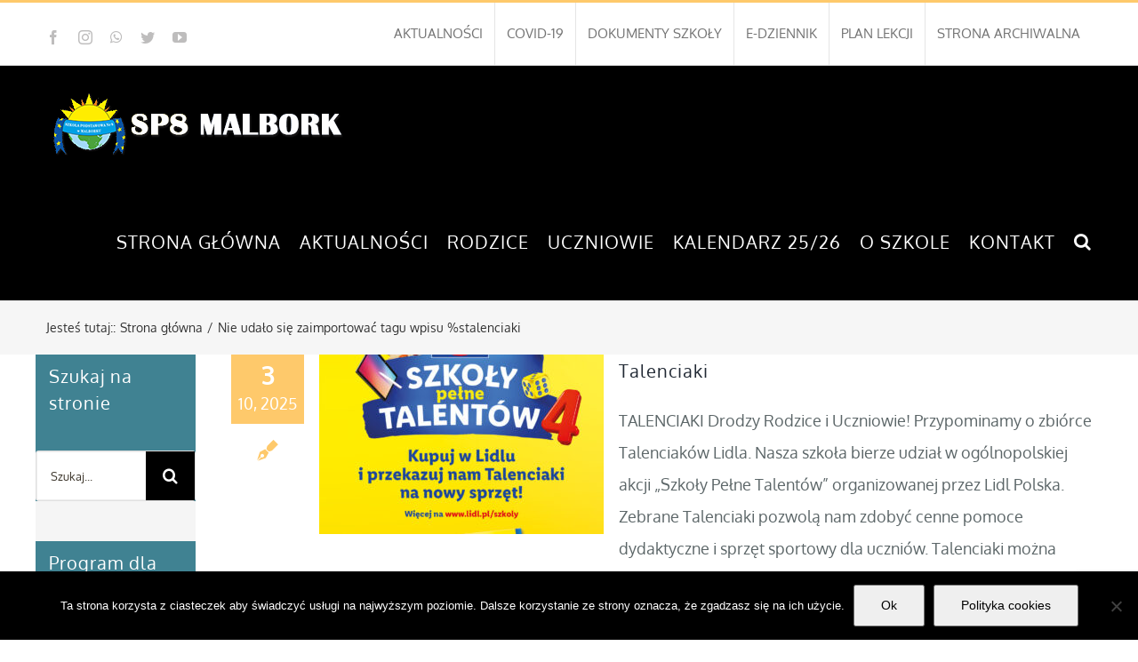

--- FILE ---
content_type: text/html; charset=UTF-8
request_url: https://sp8.malbork.pl/tag/talenciaki/
body_size: 19470
content:
<!DOCTYPE html><html class="avada-html-layout-wide avada-html-header-position-top avada-html-is-archive avada-has-site-width-percent avada-is-100-percent-template avada-has-site-width-100-percent" lang="pl-PL" prefix="og: http://ogp.me/ns# fb: http://ogp.me/ns/fb#"><head><meta http-equiv="X-UA-Compatible" content="IE=edge" /><meta http-equiv="Content-Type" content="text/html; charset=utf-8"/><meta name="viewport" content="width=device-width, initial-scale=1" /><link media="all" href="https://sp8.malbork.pl/wp-content/cache/autoptimize/css/autoptimize_6e8b1f4cc8e5897a8d8ab882238f407d.css" rel="stylesheet"><title>talenciaki &#8211; SP8 Malbork</title><meta name='robots' content='max-image-preview:large' /><link rel="alternate" type="application/rss+xml" title="SP8 Malbork &raquo; Kanał z wpisami" href="https://sp8.malbork.pl/feed/" /><link rel="alternate" type="application/rss+xml" title="SP8 Malbork &raquo; Kanał z komentarzami" href="https://sp8.malbork.pl/comments/feed/" /><link rel="alternate" type="text/calendar" title="SP8 Malbork &raquo; kanał iCal" href="https://sp8.malbork.pl/events/?ical=1" /><link rel="alternate" type="application/rss+xml" title="SP8 Malbork &raquo; Kanał z wpisami otagowanymi jako talenciaki" href="https://sp8.malbork.pl/tag/talenciaki/feed/" />  <script src="//www.googletagmanager.com/gtag/js?id=G-87V4CGEM4X"  data-cfasync="false" data-wpfc-render="false" type="text/javascript" async></script> <script data-cfasync="false" data-wpfc-render="false" type="text/javascript">var mi_version = '9.11.1';
				var mi_track_user = true;
				var mi_no_track_reason = '';
								var MonsterInsightsDefaultLocations = {"page_location":"https:\/\/sp8.malbork.pl\/tag\/talenciaki\/"};
								if ( typeof MonsterInsightsPrivacyGuardFilter === 'function' ) {
					var MonsterInsightsLocations = (typeof MonsterInsightsExcludeQuery === 'object') ? MonsterInsightsPrivacyGuardFilter( MonsterInsightsExcludeQuery ) : MonsterInsightsPrivacyGuardFilter( MonsterInsightsDefaultLocations );
				} else {
					var MonsterInsightsLocations = (typeof MonsterInsightsExcludeQuery === 'object') ? MonsterInsightsExcludeQuery : MonsterInsightsDefaultLocations;
				}

								var disableStrs = [
										'ga-disable-G-87V4CGEM4X',
									];

				/* Function to detect opted out users */
				function __gtagTrackerIsOptedOut() {
					for (var index = 0; index < disableStrs.length; index++) {
						if (document.cookie.indexOf(disableStrs[index] + '=true') > -1) {
							return true;
						}
					}

					return false;
				}

				/* Disable tracking if the opt-out cookie exists. */
				if (__gtagTrackerIsOptedOut()) {
					for (var index = 0; index < disableStrs.length; index++) {
						window[disableStrs[index]] = true;
					}
				}

				/* Opt-out function */
				function __gtagTrackerOptout() {
					for (var index = 0; index < disableStrs.length; index++) {
						document.cookie = disableStrs[index] + '=true; expires=Thu, 31 Dec 2099 23:59:59 UTC; path=/';
						window[disableStrs[index]] = true;
					}
				}

				if ('undefined' === typeof gaOptout) {
					function gaOptout() {
						__gtagTrackerOptout();
					}
				}
								window.dataLayer = window.dataLayer || [];

				window.MonsterInsightsDualTracker = {
					helpers: {},
					trackers: {},
				};
				if (mi_track_user) {
					function __gtagDataLayer() {
						dataLayer.push(arguments);
					}

					function __gtagTracker(type, name, parameters) {
						if (!parameters) {
							parameters = {};
						}

						if (parameters.send_to) {
							__gtagDataLayer.apply(null, arguments);
							return;
						}

						if (type === 'event') {
														parameters.send_to = monsterinsights_frontend.v4_id;
							var hookName = name;
							if (typeof parameters['event_category'] !== 'undefined') {
								hookName = parameters['event_category'] + ':' + name;
							}

							if (typeof MonsterInsightsDualTracker.trackers[hookName] !== 'undefined') {
								MonsterInsightsDualTracker.trackers[hookName](parameters);
							} else {
								__gtagDataLayer('event', name, parameters);
							}
							
						} else {
							__gtagDataLayer.apply(null, arguments);
						}
					}

					__gtagTracker('js', new Date());
					__gtagTracker('set', {
						'developer_id.dZGIzZG': true,
											});
					if ( MonsterInsightsLocations.page_location ) {
						__gtagTracker('set', MonsterInsightsLocations);
					}
										__gtagTracker('config', 'G-87V4CGEM4X', {"forceSSL":"true","link_attribution":"true"} );
										window.gtag = __gtagTracker;										(function () {
						/* https://developers.google.com/analytics/devguides/collection/analyticsjs/ */
						/* ga and __gaTracker compatibility shim. */
						var noopfn = function () {
							return null;
						};
						var newtracker = function () {
							return new Tracker();
						};
						var Tracker = function () {
							return null;
						};
						var p = Tracker.prototype;
						p.get = noopfn;
						p.set = noopfn;
						p.send = function () {
							var args = Array.prototype.slice.call(arguments);
							args.unshift('send');
							__gaTracker.apply(null, args);
						};
						var __gaTracker = function () {
							var len = arguments.length;
							if (len === 0) {
								return;
							}
							var f = arguments[len - 1];
							if (typeof f !== 'object' || f === null || typeof f.hitCallback !== 'function') {
								if ('send' === arguments[0]) {
									var hitConverted, hitObject = false, action;
									if ('event' === arguments[1]) {
										if ('undefined' !== typeof arguments[3]) {
											hitObject = {
												'eventAction': arguments[3],
												'eventCategory': arguments[2],
												'eventLabel': arguments[4],
												'value': arguments[5] ? arguments[5] : 1,
											}
										}
									}
									if ('pageview' === arguments[1]) {
										if ('undefined' !== typeof arguments[2]) {
											hitObject = {
												'eventAction': 'page_view',
												'page_path': arguments[2],
											}
										}
									}
									if (typeof arguments[2] === 'object') {
										hitObject = arguments[2];
									}
									if (typeof arguments[5] === 'object') {
										Object.assign(hitObject, arguments[5]);
									}
									if ('undefined' !== typeof arguments[1].hitType) {
										hitObject = arguments[1];
										if ('pageview' === hitObject.hitType) {
											hitObject.eventAction = 'page_view';
										}
									}
									if (hitObject) {
										action = 'timing' === arguments[1].hitType ? 'timing_complete' : hitObject.eventAction;
										hitConverted = mapArgs(hitObject);
										__gtagTracker('event', action, hitConverted);
									}
								}
								return;
							}

							function mapArgs(args) {
								var arg, hit = {};
								var gaMap = {
									'eventCategory': 'event_category',
									'eventAction': 'event_action',
									'eventLabel': 'event_label',
									'eventValue': 'event_value',
									'nonInteraction': 'non_interaction',
									'timingCategory': 'event_category',
									'timingVar': 'name',
									'timingValue': 'value',
									'timingLabel': 'event_label',
									'page': 'page_path',
									'location': 'page_location',
									'title': 'page_title',
									'referrer' : 'page_referrer',
								};
								for (arg in args) {
																		if (!(!args.hasOwnProperty(arg) || !gaMap.hasOwnProperty(arg))) {
										hit[gaMap[arg]] = args[arg];
									} else {
										hit[arg] = args[arg];
									}
								}
								return hit;
							}

							try {
								f.hitCallback();
							} catch (ex) {
							}
						};
						__gaTracker.create = newtracker;
						__gaTracker.getByName = newtracker;
						__gaTracker.getAll = function () {
							return [];
						};
						__gaTracker.remove = noopfn;
						__gaTracker.loaded = true;
						window['__gaTracker'] = __gaTracker;
					})();
									} else {
										console.log("");
					(function () {
						function __gtagTracker() {
							return null;
						}

						window['__gtagTracker'] = __gtagTracker;
						window['gtag'] = __gtagTracker;
					})();
									}</script> <link rel='stylesheet' id='fusion-dynamic-css-css' href='https://sp8.malbork.pl/wp-content/uploads/fusion-styles/889ecf0ae4059a6e0d32b940c93519e2.min.css?ver=3.4.2' type='text/css' media='all' /> <script data-cfasync="false" data-wpfc-render="false" type="text/javascript" id='monsterinsights-frontend-script-js-extra'>var monsterinsights_frontend = {"js_events_tracking":"true","download_extensions":"doc,pdf,ppt,zip,xls,docx,pptx,xlsx","inbound_paths":"[{\"path\":\"\\\/go\\\/\",\"label\":\"affiliate\"},{\"path\":\"\\\/recommend\\\/\",\"label\":\"affiliate\"}]","home_url":"https:\/\/sp8.malbork.pl","hash_tracking":"false","v4_id":"G-87V4CGEM4X"};</script> <script type="text/javascript" id="cookie-notice-front-js-before">var cnArgs = {"ajaxUrl":"https:\/\/sp8.malbork.pl\/wp-admin\/admin-ajax.php","nonce":"1b02b0a31e","hideEffect":"fade","position":"bottom","onScroll":false,"onScrollOffset":100,"onClick":false,"cookieName":"cookie_notice_accepted","cookieTime":2592000,"cookieTimeRejected":2592000,"globalCookie":false,"redirection":false,"cache":true,"revokeCookies":false,"revokeCookiesOpt":"automatic"};

//# sourceURL=cookie-notice-front-js-before</script> <script type="text/javascript" src="https://sp8.malbork.pl/wp-includes/js/jquery/jquery.min.js?ver=3.7.1" id="jquery-core-js"></script> <link rel="https://api.w.org/" href="https://sp8.malbork.pl/wp-json/" /><link rel="alternate" title="JSON" type="application/json" href="https://sp8.malbork.pl/wp-json/wp/v2/tags/286" /><link rel="EditURI" type="application/rsd+xml" title="RSD" href="https://sp8.malbork.pl/xmlrpc.php?rsd" /><meta name="generator" content="WordPress 6.9" /><meta name="tec-api-version" content="v1"><meta name="tec-api-origin" content="https://sp8.malbork.pl"><link rel="alternate" href="https://sp8.malbork.pl/wp-json/tribe/events/v1/events/?tags=talenciaki" /> <script>document.documentElement.className = document.documentElement.className.replace('no-js', 'js');</script> <link rel="icon" href="https://sp8.malbork.pl/wp-content/uploads/2020/01/cropped-logomale-32x32.png" sizes="32x32" /><link rel="icon" href="https://sp8.malbork.pl/wp-content/uploads/2020/01/cropped-logomale-192x192.png" sizes="192x192" /><link rel="apple-touch-icon" href="https://sp8.malbork.pl/wp-content/uploads/2020/01/cropped-logomale-180x180.png" /><meta name="msapplication-TileImage" content="https://sp8.malbork.pl/wp-content/uploads/2020/01/cropped-logomale-270x270.png" /> <script type="text/javascript">var doc = document.documentElement;
			doc.setAttribute( 'data-useragent', navigator.userAgent );</script> </head><body class="archive tag tag-talenciaki tag-286 wp-theme-Avada cookies-not-set tribe-no-js fusion-image-hovers fusion-pagination-sizing fusion-button_size-large fusion-button_type-flat fusion-button_span-no avada-image-rollover-circle-no avada-image-rollover-yes avada-image-rollover-direction-center_horiz fusion-body ltr no-tablet-sticky-header no-mobile-sticky-header no-mobile-slidingbar avada-has-rev-slider-styles fusion-disable-outline fusion-sub-menu-fade mobile-logo-pos-left layout-wide-mode avada-has-boxed-modal-shadow-none layout-scroll-offset-full avada-has-zero-margin-offset-top has-sidebar fusion-top-header menu-text-align-center mobile-menu-design-modern fusion-show-pagination-text fusion-header-layout-v2 avada-responsive avada-footer-fx-none avada-menu-highlight-style-bar fusion-search-form-classic fusion-main-menu-search-dropdown fusion-avatar-square avada-dropdown-styles avada-blog-layout-medium alternate avada-blog-archive-layout-medium alternate avada-ec-not-100-width avada-ec-meta-layout-sidebar avada-header-shadow-no avada-menu-icon-position-left avada-has-megamenu-shadow avada-has-mainmenu-dropdown-divider avada-has-header-100-width avada-has-pagetitle-100-width avada-has-pagetitle-bg-full avada-has-main-nav-search-icon avada-has-megamenu-item-divider avada-has-100-footer avada-has-breadcrumb-mobile-hidden avada-has-titlebar-bar_and_content avada-social-full-transparent avada-has-pagination-padding avada-flyout-menu-direction-fade avada-ec-views-v2" > <a class="skip-link screen-reader-text" href="#content">Przejdź do zawartości</a><div id="boxed-wrapper"><div class="fusion-sides-frame"></div><div id="wrapper" class="fusion-wrapper"><div id="home" style="position:relative;top:-1px;"></div><header class="fusion-header-wrapper"><div class="fusion-header-v2 fusion-logo-alignment fusion-logo-left fusion-sticky-menu- fusion-sticky-logo-1 fusion-mobile-logo-1  fusion-mobile-menu-design-modern"><div class="fusion-secondary-header"><div class="fusion-row"><div class="fusion-alignleft"><div class="fusion-social-links-header"><div class="fusion-social-networks"><div class="fusion-social-networks-wrapper"><a  class="fusion-social-network-icon fusion-tooltip fusion-facebook awb-icon-facebook" style data-placement="bottom" data-title="Facebook" data-toggle="tooltip" title="Facebook" href="https://www.facebook.com/Szko%C5%82a-Podstawowa-nr-8-w-Malborku-1951300155118260" target="_blank" rel="noopener noreferrer"><span class="screen-reader-text">Facebook</span></a><a  class="fusion-social-network-icon fusion-tooltip fusion-instagram awb-icon-instagram" style data-placement="bottom" data-title="Instagram" data-toggle="tooltip" title="Instagram" href="https://www.instagram.com/" target="_blank" rel="noopener noreferrer"><span class="screen-reader-text">Instagram</span></a><a  class="fusion-social-network-icon fusion-tooltip fusion-whatsapp awb-icon-whatsapp" style data-placement="bottom" data-title="WhatsApp" data-toggle="tooltip" title="WhatsApp" href="https://www.whatsapp.com/" target="_blank" rel="noopener noreferrer"><span class="screen-reader-text">WhatsApp</span></a><a  class="fusion-social-network-icon fusion-tooltip fusion-twitter awb-icon-twitter" style data-placement="bottom" data-title="Twitter" data-toggle="tooltip" title="Twitter" href="https://twitter.com/" target="_blank" rel="noopener noreferrer"><span class="screen-reader-text">Twitter</span></a><a  class="fusion-social-network-icon fusion-tooltip fusion-youtube awb-icon-youtube" style data-placement="bottom" data-title="YouTube" data-toggle="tooltip" title="YouTube" href="https://www.youtube.com/channel/UCfDpIodCEZ3e8xWyK0wKUUw?view_as=subscriber" target="_blank" rel="noopener noreferrer"><span class="screen-reader-text">YouTube</span></a></div></div></div></div><div class="fusion-alignright"><nav class="fusion-secondary-menu" role="navigation" aria-label="Secondary Menu"><ul id="menu-dodatkowe-menu-gorne" class="menu"><li  id="menu-item-3219"  class="menu-item menu-item-type-post_type menu-item-object-page current_page_parent menu-item-3219"  data-item-id="3219"><a  href="https://sp8.malbork.pl/aktualnosci/" class="fusion-bar-highlight"><span class="menu-text">AKTUALNOŚCI</span></a></li><li  id="menu-item-3619"  class="menu-item menu-item-type-post_type menu-item-object-page menu-item-3619"  data-item-id="3619"><a  href="https://sp8.malbork.pl/covid-19/" class="fusion-bar-highlight"><span class="menu-text">COVID-19</span></a></li><li  id="menu-item-2052"  class="menu-item menu-item-type-custom menu-item-object-custom menu-item-has-children menu-item-2052 fusion-dropdown-menu"  data-item-id="2052"><a  href="https://sp8.malbork.pl/dokumenty-szkoly/" class="fusion-bar-highlight"><span class="menu-text">DOKUMENTY SZKOŁY</span></a><ul class="sub-menu"><li  id="menu-item-3192"  class="menu-item menu-item-type-custom menu-item-object-custom menu-item-3192 fusion-dropdown-submenu" ><a  target="_blank" rel="noopener noreferrer" href="https://sp8.malbork.pl/wp-content/uploads/2025/09/Statut-2025.pdf" class="fusion-bar-highlight"><span>Statut szkoły</span></a></li><li  id="menu-item-3227"  class="menu-item menu-item-type-custom menu-item-object-custom menu-item-has-children menu-item-3227 fusion-dropdown-submenu" ><a  href="#" class="fusion-bar-highlight"><span>Wymagania edukacyjne</span></a><ul class="sub-menu"><li  id="menu-item-17755"  class="menu-item menu-item-type-custom menu-item-object-custom menu-item-has-children menu-item-17755" ><a  href="#" class="fusion-bar-highlight"><span>Edukacja wczesnoszkolna</span></a><ul class="sub-menu"><li  id="menu-item-17756"  class="menu-item menu-item-type-custom menu-item-object-custom menu-item-17756" ><a  target="_blank" rel="noopener noreferrer" href="https://sp8.malbork.pl/wp-content/uploads/2024/09/kryteria-oceniania-ucznia-klasy-1.pdf" class="fusion-bar-highlight"><span>Klasa 1</span></a></li><li  id="menu-item-17757"  class="menu-item menu-item-type-custom menu-item-object-custom menu-item-17757" ><a  target="_blank" rel="noopener noreferrer" href="https://sp8.malbork.pl/wp-content/uploads/2024/09/kryteria-oceniania-ucznia-klasy-2.pdf" class="fusion-bar-highlight"><span>Klasa 2</span></a></li><li  id="menu-item-17758"  class="menu-item menu-item-type-custom menu-item-object-custom menu-item-17758" ><a  target="_blank" rel="noopener noreferrer" href="https://sp8.malbork.pl/wp-content/uploads/2024/09/kryteria-oceniania-ucznia-klasy-3.pdf" class="fusion-bar-highlight"><span>Klasa 3</span></a></li></ul></li><li  id="menu-item-18250"  class="menu-item menu-item-type-custom menu-item-object-custom menu-item-18250" ><a  target="_blank" rel="noopener noreferrer" href="https://sp8.malbork.pl/wp-content/uploads/2024/10/Bazmierowska_wymagania-edukacyjne-z-biologii-dla-klasy-5678-2024.pdf" class="fusion-bar-highlight"><span>Biologia</span></a></li><li  id="menu-item-17788"  class="menu-item menu-item-type-custom menu-item-object-custom menu-item-17788" ><a  target="_blank" rel="noopener noreferrer" href="https://sp8.malbork.pl/wp-content/uploads/2024/09/chemia.pdf" class="fusion-bar-highlight"><span>Chemia</span></a></li><li  id="menu-item-17786"  class="menu-item menu-item-type-custom menu-item-object-custom menu-item-17786" ><a  target="_blank" rel="noopener noreferrer" href="https://sp8.malbork.pl/wp-content/uploads/2024/09/EDB_SP8_Wymagania_edukacyjne-1.pdf" class="fusion-bar-highlight"><span>EDB</span></a></li><li  id="menu-item-17780"  class="menu-item menu-item-type-custom menu-item-object-custom menu-item-17780" ><a  target="_blank" rel="noopener noreferrer" href="https://sp8.malbork.pl/wp-content/uploads/2024/09/wymagania-edukacyjne-fizyka.pdf" class="fusion-bar-highlight"><span>Fizyka</span></a></li><li  id="menu-item-12685"  class="menu-item menu-item-type-custom menu-item-object-custom menu-item-12685" ><a  target="_blank" rel="noopener noreferrer" href="https://sp8.malbork.pl/wp-content/uploads/2024/08/Wymagania-edukacyjne-geografia.pdf" class="fusion-bar-highlight"><span>Geografia</span></a></li><li  id="menu-item-17748"  class="menu-item menu-item-type-custom menu-item-object-custom menu-item-17748" ><a  target="_blank" rel="noopener noreferrer" href="https://sp8.malbork.pl/wp-content/uploads/2024/09/Wymagania-edukacyjne-dla-klas-4-8-Informatyka.pdf" class="fusion-bar-highlight"><span>Informatyka</span></a></li><li  id="menu-item-17764"  class="menu-item menu-item-type-custom menu-item-object-custom menu-item-17764" ><a  target="_blank" rel="noopener noreferrer" href="https://sp8.malbork.pl/wp-content/uploads/2024/09/Wymagania-edukacyjne-z-jezyka-angielskiego.pdf" class="fusion-bar-highlight"><span>Język angielski</span></a></li><li  id="menu-item-17778"  class="menu-item menu-item-type-custom menu-item-object-custom menu-item-17778" ><a  target="_blank" rel="noopener noreferrer" href="https://sp8.malbork.pl/wp-content/uploads/2024/09/Wymagania-na-oceny-j.-hiszpanski.pdf" class="fusion-bar-highlight"><span>Język hiszpański</span></a></li><li  id="menu-item-18048"  class="menu-item menu-item-type-custom menu-item-object-custom menu-item-18048" ><a  target="_blank" rel="noopener noreferrer" href="https://sp8.malbork.pl/wp-content/uploads/2024/10/Wymagania-edukacyjne-jezyk-polski.pdf" class="fusion-bar-highlight"><span>język polski</span></a></li><li  id="menu-item-17885"  class="menu-item menu-item-type-custom menu-item-object-custom menu-item-17885" ><a  target="_blank" rel="noopener noreferrer" href="https://sp8.malbork.pl/wp-content/uploads/2024/10/Wymagania-z-jezyka-rosyjskiego.pdf" class="fusion-bar-highlight"><span>Język rosyjski</span></a></li><li  id="menu-item-17765"  class="menu-item menu-item-type-custom menu-item-object-custom menu-item-17765" ><a  target="_blank" rel="noopener noreferrer" href="https://sp8.malbork.pl/wp-content/uploads/2024/09/MATEMATYKA_WYMAGANIA-NA-POSZCZEGOLNE-OCENY.pdf" class="fusion-bar-highlight"><span>Matematyka</span></a></li><li  id="menu-item-17779"  class="menu-item menu-item-type-custom menu-item-object-custom menu-item-17779" ><a  target="_blank" rel="noopener noreferrer" href="https://sp8.malbork.pl/wp-content/uploads/2024/09/Wymagania-edukacyjne-Muzyka-2024.pdf" class="fusion-bar-highlight"><span>Muzyka</span></a></li><li  id="menu-item-18246"  class="menu-item menu-item-type-custom menu-item-object-custom menu-item-18246" ><a  target="_blank" rel="noopener noreferrer" href="https://sp8.malbork.pl/wp-content/uploads/2024/10/Wymagania-edukacyjne-Plastyka-2024.pdf" class="fusion-bar-highlight"><span>Plastyka</span></a></li><li  id="menu-item-18249"  class="menu-item menu-item-type-custom menu-item-object-custom menu-item-18249" ><a  target="_blank" rel="noopener noreferrer" href="https://sp8.malbork.pl/wp-content/uploads/2024/10/Bazmierowska_wymagania-edukacyjne-z-przyrody-dla-klasy-4-2024.pdf" class="fusion-bar-highlight"><span>Przyroda</span></a></li><li  id="menu-item-17751"  class="menu-item menu-item-type-custom menu-item-object-custom menu-item-17751" ><a  target="_blank" rel="noopener noreferrer" href="https://sp8.malbork.pl/wp-content/uploads/2024/09/Wymagania-edukacyjne-z-religii-klasy-I-VIII.pdf" class="fusion-bar-highlight"><span>Religia</span></a></li><li  id="menu-item-17785"  class="menu-item menu-item-type-custom menu-item-object-custom menu-item-17785" ><a  target="_blank" rel="noopener noreferrer" href="https://sp8.malbork.pl/wp-content/uploads/2024/09/wymagania-technika_klasaIV_KSopylo.pdf" class="fusion-bar-highlight"><span>Technika</span></a></li><li  id="menu-item-17782"  class="menu-item menu-item-type-custom menu-item-object-custom menu-item-17782" ><a  target="_blank" rel="noopener noreferrer" href="https://sp8.malbork.pl/wp-content/uploads/2024/09/Wymagania-edukacyjne-z-WOS1.pdf" class="fusion-bar-highlight"><span>WOS</span></a></li><li  id="menu-item-18252"  class="menu-item menu-item-type-custom menu-item-object-custom menu-item-18252" ><a  target="_blank" rel="noopener noreferrer" href="https://sp8.malbork.pl/wp-content/uploads/2024/10/Wymagania-WF.pdf" class="fusion-bar-highlight"><span>Wychowanie fizyczne</span></a></li></ul></li><li  id="menu-item-3194"  class="menu-item menu-item-type-custom menu-item-object-custom menu-item-3194 fusion-dropdown-submenu" ><a  target="_blank" rel="noopener noreferrer" href="https://sp8.malbork.pl/wp-content/uploads/2025/09/Program-wychowawczo-profilaktyczny-2025-2026.pdf" class="fusion-bar-highlight"><span>Program Wychowawczo-Profilaktyczny</span></a></li><li  id="menu-item-18468"  class="menu-item menu-item-type-custom menu-item-object-custom menu-item-18468 fusion-dropdown-submenu" ><a  target="_blank" rel="noopener noreferrer" href="https://sp8.malbork.pl/wp-content/uploads/2024/11/Program-doradztwo-zawodowe.pdf" class="fusion-bar-highlight"><span>Program Doradztwo Zawodowe</span></a></li><li  id="menu-item-17615"  class="menu-item menu-item-type-custom menu-item-object-custom menu-item-17615 fusion-dropdown-submenu" ><a  target="_blank" rel="noopener noreferrer" href="https://sp8.malbork.pl/wp-content/uploads/2024/09/nowa-podstawa-programowa-2024.pdf" class="fusion-bar-highlight"><span>Podstawa Programowa</span></a></li><li  id="menu-item-3199"  class="menu-item menu-item-type-custom menu-item-object-custom menu-item-3199 fusion-dropdown-submenu" ><a  target="_blank" rel="noopener noreferrer" href="https://sp8.malbork.pl/wp-content/uploads/2020/07/Regulamin_wycieczki_szkolny_nowy_2018-2019.pdf" class="fusion-bar-highlight"><span>Regulamin Szkolnych Wycieczek</span></a></li><li  id="menu-item-3200"  class="menu-item menu-item-type-custom menu-item-object-custom menu-item-3200 fusion-dropdown-submenu" ><a  target="_blank" rel="noopener noreferrer" href="https://sp8.malbork.pl/wp-content/uploads/2020/07/Regulamin-wyjsc.pdf" class="fusion-bar-highlight"><span>Regulamin Wyjść</span></a></li><li  id="menu-item-3195"  class="menu-item menu-item-type-custom menu-item-object-custom menu-item-3195 fusion-dropdown-submenu" ><a  target="_blank" rel="noopener noreferrer" href="https://sp8.malbork.pl/wp-content/uploads/2020/07/REGULAMIN_SU.pdf" class="fusion-bar-highlight"><span>Regulamin Samorządu Uczniowskiego</span></a></li><li  id="menu-item-3198"  class="menu-item menu-item-type-custom menu-item-object-custom menu-item-3198 fusion-dropdown-submenu" ><a  target="_blank" rel="noopener noreferrer" href="https://sp8.malbork.pl/wp-content/uploads/2020/07/REGULAMIN_SZKOLNEGO_KLUBU_WOLONTARIATU.pdf" class="fusion-bar-highlight"><span>Regulamin Szkolnego Klubu Wolontariatu</span></a></li><li  id="menu-item-3253"  class="menu-item menu-item-type-custom menu-item-object-custom menu-item-3253 fusion-dropdown-submenu" ><a  target="_blank" rel="noopener noreferrer" href="https://sp8.malbork.pl/wp-content/uploads/2024/10/Regulamin-Swietlicy2024-2025.pdf" class="fusion-bar-highlight"><span>Regulamin i zasady rekrutacji do świetlicy</span></a></li><li  id="menu-item-3356"  class="menu-item menu-item-type-custom menu-item-object-custom menu-item-3356 fusion-dropdown-submenu" ><a  href="https://sp8.malbork.pl/wp-content/uploads/2020/08/Regulamin_Rady_Rodzicw.pdf" class="fusion-bar-highlight"><span>Regulamin Rady Rodziców</span></a></li><li  id="menu-item-3197"  class="menu-item menu-item-type-custom menu-item-object-custom menu-item-3197 fusion-dropdown-submenu" ><a  target="_blank" rel="noopener noreferrer" href="https://sp8.malbork.pl/wp-content/uploads/2020/07/bezpiecznaszkola2019.pdf" class="fusion-bar-highlight"><span>Bezpieczna Szkoła. Profilaktyka i procedury</span></a></li><li  id="menu-item-15205"  class="menu-item menu-item-type-custom menu-item-object-custom menu-item-has-children menu-item-15205 fusion-dropdown-submenu" ><a  href="#" class="fusion-bar-highlight"><span>Standardy Ochrony Dzieci</span></a><ul class="sub-menu"><li  id="menu-item-15206"  class="menu-item menu-item-type-custom menu-item-object-custom menu-item-15206" ><a  target="_blank" rel="noopener noreferrer" href="https://sp8.malbork.pl/wp-content/uploads/2024/02/standardy-zarzadzenie.pdf" class="fusion-bar-highlight"><span>Zarządzenie</span></a></li><li  id="menu-item-15207"  class="menu-item menu-item-type-custom menu-item-object-custom menu-item-15207" ><a  target="_blank" rel="noopener noreferrer" href="https://sp8.malbork.pl/wp-content/uploads/2024/09/Standardy-Ochrony-Maloletnich-wersja-pelna.pdf" class="fusion-bar-highlight"><span>Standardy ochrony dzieci w SP8</span></a></li></ul></li><li  id="menu-item-3202"  class="menu-item menu-item-type-custom menu-item-object-custom menu-item-3202 fusion-dropdown-submenu" ><a  target="_blank" rel="noopener noreferrer" href="https://sp8.malbork.pl/polityka-prywatnosci" class="fusion-bar-highlight"><span>Polityka Prywatności</span></a></li><li  id="menu-item-3203"  class="menu-item menu-item-type-custom menu-item-object-custom menu-item-3203 fusion-dropdown-submenu" ><a  target="_blank" rel="noopener noreferrer" href="https://sp8.malbork.pl/polityka-cookies/" class="fusion-bar-highlight"><span>Polityka Cookies</span></a></li></ul></li><li  id="menu-item-2050"  class="menu-item menu-item-type-custom menu-item-object-custom menu-item-2050"  data-item-id="2050"><a  target="_blank" rel="noopener noreferrer" href="https://uonetplus.vulcan.net.pl/malbork" class="fusion-bar-highlight"><span class="menu-text">E-DZIENNIK</span></a></li><li  id="menu-item-2051"  class="menu-item menu-item-type-custom menu-item-object-custom menu-item-2051"  data-item-id="2051"><a  target="_blank" rel="noopener noreferrer" href="https://sp8.malbork.pl/plan/index.html" class="fusion-bar-highlight"><span class="menu-text">PLAN LEKCJI</span></a></li><li  id="menu-item-20117"  class="menu-item menu-item-type-custom menu-item-object-custom menu-item-20117"  data-item-id="20117"><a  target="_blank" rel="noopener noreferrer" href="http://starastronaszkoly.stronazen.pl/" class="fusion-bar-highlight"><span class="menu-text">STRONA ARCHIWALNA</span></a></li></ul></nav><nav class="fusion-mobile-nav-holder fusion-mobile-menu-text-align-left" aria-label="Secondary Mobile Menu"></nav></div></div></div><div class="fusion-header-sticky-height"></div><div class="fusion-header"><div class="fusion-row"><div class="fusion-logo" data-margin-top="31px" data-margin-bottom="31px" data-margin-left="0px" data-margin-right="0px"> <a class="fusion-logo-link"  href="https://sp8.malbork.pl/" > <img data-src="https://sp8.malbork.pl/wp-content/uploads/2020/03/LOGO-Z-NAPISEM-MALE-BIAŁE.png" data-srcset="https://sp8.malbork.pl/wp-content/uploads/2020/03/LOGO-Z-NAPISEM-MALE-BIAŁE.png 1x" width="345" height="70" alt="SP8 Malbork Logo" data-retina_logo_url="" class="fusion-standard-logo lazyload" src="[data-uri]" style="--smush-placeholder-width: 345px; --smush-placeholder-aspect-ratio: 345/70;" /> <img data-src="https://sp8.malbork.pl/wp-content/uploads/2020/03/LOGO-Z-NAPISEM-MALE.png" data-srcset="https://sp8.malbork.pl/wp-content/uploads/2020/03/LOGO-Z-NAPISEM-MALE.png 1x, https://sp8.malbork.pl/wp-content/uploads/2020/03/LOGO-Z-NAPISEM.png 2x" width="345" height="70" style="--smush-placeholder-width: 345px; --smush-placeholder-aspect-ratio: 345/70;max-height:70px;height:auto;" alt="SP8 Malbork Logo" data-retina_logo_url="https://sp8.malbork.pl/wp-content/uploads/2020/03/LOGO-Z-NAPISEM.png" class="fusion-mobile-logo lazyload" src="[data-uri]" /> <img data-src="https://sp8.malbork.pl/wp-content/uploads/2020/03/LOGO-Z-NAPISEM-MALE.png" data-srcset="https://sp8.malbork.pl/wp-content/uploads/2020/03/LOGO-Z-NAPISEM-MALE.png 1x, https://sp8.malbork.pl/wp-content/uploads/2020/03/LOGO-Z-NAPISEM.png 2x" width="345" height="70" style="--smush-placeholder-width: 345px; --smush-placeholder-aspect-ratio: 345/70;max-height:70px;height:auto;" alt="SP8 Malbork Logo" data-retina_logo_url="https://sp8.malbork.pl/wp-content/uploads/2020/03/LOGO-Z-NAPISEM.png" class="fusion-sticky-logo lazyload" src="[data-uri]" /> </a></div><nav class="fusion-main-menu" aria-label="Main Menu"><ul id="menu-topbarmenu" class="fusion-menu"><li  id="menu-item-1153"  class="menu-item menu-item-type-post_type menu-item-object-page menu-item-home menu-item-1153"  data-item-id="1153"><a  href="https://sp8.malbork.pl/" class="fusion-bar-highlight"><span class="menu-text">STRONA GŁÓWNA</span></a></li><li  id="menu-item-1154"  class="menu-item menu-item-type-post_type menu-item-object-page current_page_parent menu-item-1154"  data-item-id="1154"><a  href="https://sp8.malbork.pl/aktualnosci/" class="fusion-bar-highlight"><span class="menu-text">AKTUALNOŚCI</span></a></li><li  id="menu-item-3381"  class="menu-item menu-item-type-custom menu-item-object-custom menu-item-has-children menu-item-3381 fusion-dropdown-menu"  data-item-id="3381"><a  href="#" class="fusion-bar-highlight"><span class="menu-text">RODZICE</span></a><ul class="sub-menu"><li  id="menu-item-17713"  class="menu-item menu-item-type-custom menu-item-object-custom menu-item-has-children menu-item-17713 fusion-dropdown-submenu" ><a  href="#" class="fusion-bar-highlight"><span>Rok 2025/2026</span></a><ul class="sub-menu"><li  id="menu-item-17611"  class="menu-item menu-item-type-custom menu-item-object-custom menu-item-17611" ><a  target="_blank" rel="noopener noreferrer" href="https://sp8.malbork.pl/wp-content/uploads/2025/09/Terminarz-25_26_na-strone.pdf" class="fusion-bar-highlight"><span>Kalendarz szkolny</span></a></li><li  id="menu-item-3391"  class="menu-item menu-item-type-taxonomy menu-item-object-category menu-item-3391" ><a  href="https://sp8.malbork.pl/category/rekrutacja/" class="fusion-bar-highlight"><span>Rekrutacja</span></a></li><li  id="menu-item-8053"  class="menu-item menu-item-type-custom menu-item-object-custom menu-item-8053" ><a  href="https://sp8.malbork.pl/wyprawka-do-klasy-pierwszej/" class="fusion-bar-highlight"><span>Wyprawka kl. 0 i kl. 1</span></a></li><li  id="menu-item-20820"  class="menu-item menu-item-type-custom menu-item-object-custom menu-item-has-children menu-item-20820" ><a  href="#" class="fusion-bar-highlight"><span>Egzamin kl 8</span></a><ul class="sub-menu"><li  id="menu-item-20821"  class="menu-item menu-item-type-custom menu-item-object-custom menu-item-20821" ><a  target="_blank" rel="noopener noreferrer" href="https://sp8.malbork.pl/wp-content/uploads/2025/11/2025_10_10_E8_Informacja.pdf" class="fusion-bar-highlight"><span>O Egzaminie</span></a></li><li  id="menu-item-17609"  class="menu-item menu-item-type-custom menu-item-object-custom menu-item-17609" ><a  target="_blank" rel="noopener noreferrer" href="https://cke.gov.pl/images/_EGZAMIN_OSMOKLASISTY/2026/komunikaty/20250820%20E8%20Komunikat%20o%20dostosowaniach%202026.pdf" class="fusion-bar-highlight"><span>Dostosowania</span></a></li><li  id="menu-item-20227"  class="menu-item menu-item-type-custom menu-item-object-custom menu-item-20227" ><a  target="_blank" rel="noopener noreferrer" href="https://cke.gov.pl/egzamin-osmoklasisty/" class="fusion-bar-highlight"><span>Strona CKE</span></a></li></ul></li><li  id="menu-item-17715"  class="menu-item menu-item-type-taxonomy menu-item-object-category menu-item-17715" ><a  href="https://sp8.malbork.pl/category/rodzice/" class="fusion-bar-highlight"><span>Ogłoszenia dla rodziców</span></a></li><li  id="menu-item-17730"  class="menu-item menu-item-type-custom menu-item-object-custom menu-item-17730" ><a  target="_blank" rel="noopener noreferrer" href="https://sp8.malbork.pl/wp-content/uploads/2024/09/ZAJECIA-SPORTOWE-Z-ELEMENTAMI-GIMNASTYKI-KOREKCYJNO-KOMPENSACYJNEJ.pdf" class="fusion-bar-highlight"><span>Zajęcia sportowe</span></a></li></ul></li><li  id="menu-item-3515"  class="menu-item menu-item-type-post_type menu-item-object-page menu-item-has-children menu-item-3515 fusion-dropdown-submenu" ><a  href="https://sp8.malbork.pl/stolowka/" class="fusion-bar-highlight"><span>Stołówka</span></a><ul class="sub-menu"><li  id="menu-item-3730"  class="menu-item menu-item-type-post_type menu-item-object-page menu-item-3730" ><a  href="https://sp8.malbork.pl/program-dla-szkol-mleko-owoce-warzywa/" class="fusion-bar-highlight"><span>Program &#8222;Owoce&#8230;&#8221; dla szkół</span></a></li></ul></li><li  id="menu-item-15208"  class="menu-item menu-item-type-custom menu-item-object-custom menu-item-has-children menu-item-15208 fusion-dropdown-submenu" ><a  href="#" class="fusion-bar-highlight"><span>Standardy ochrony dzieci w SP8</span></a><ul class="sub-menu"><li  id="menu-item-15210"  class="menu-item menu-item-type-custom menu-item-object-custom menu-item-15210" ><a  target="_blank" rel="noopener noreferrer" href="https://sp8.malbork.pl/wp-content/uploads/2024/02/standardy-zarzadzenie.pdf" class="fusion-bar-highlight"><span>Zarządzenie</span></a></li><li  id="menu-item-15209"  class="menu-item menu-item-type-custom menu-item-object-custom menu-item-15209" ><a  target="_blank" rel="noopener noreferrer" href="https://sp8.malbork.pl/wp-content/uploads/2024/09/Standardy-Ochrony-Maloletnich-dla-rodzicow.pdf" class="fusion-bar-highlight"><span>Standardy Ochrony Małoletnich</span></a></li><li  id="menu-item-13737"  class="menu-item menu-item-type-custom menu-item-object-custom menu-item-13737" ><a  target="_blank" rel="noopener noreferrer" href="https://sp8.malbork.pl/dziecko-w-kryzysie-psychicznym/" class="fusion-bar-highlight"><span>Dziecko w kryzysie psychicznym</span></a></li></ul></li><li  id="menu-item-17603"  class="menu-item menu-item-type-custom menu-item-object-custom menu-item-has-children menu-item-17603 fusion-dropdown-submenu" ><a  href="#" class="fusion-bar-highlight"><span>Dokumenty do pobrania</span></a><ul class="sub-menu"><li  id="menu-item-17604"  class="menu-item menu-item-type-custom menu-item-object-custom menu-item-17604" ><a  target="_blank" rel="noopener noreferrer" href="https://sp8.malbork.pl/wp-content/uploads/2023/05/KARTA-ZGLOSZENIA-DZIECKA-DO-SWIETLICY_2023_24.doc" class="fusion-bar-highlight"><span>Karta zgłoszenia do świetlicy</span></a></li><li  id="menu-item-17605"  class="menu-item menu-item-type-custom menu-item-object-custom menu-item-17605" ><a  target="_blank" rel="noopener noreferrer" href="https://sp8.malbork.pl/wp-content/uploads/2020/08/KARTA-ZGLOSZENIA-DZIECKA-NA-POSILEK.docx" class="fusion-bar-highlight"><span>Karta zgłoszenia na obiady</span></a></li><li  id="menu-item-17606"  class="menu-item menu-item-type-custom menu-item-object-custom menu-item-17606" ><a  target="_blank" rel="noopener noreferrer" href="https://sp8.malbork.pl/wp-content/uploads/2023/11/karta-gwarancyjna-podregion-starogradzki.pdf" class="fusion-bar-highlight"><span>Karta gwarancyjna laptopów dla uczniów</span></a></li><li  id="menu-item-13724"  class="menu-item menu-item-type-custom menu-item-object-custom menu-item-13724" ><a  href="https://sp8.malbork.pl/wp-content/uploads/2023/11/specyfikacja.pdf" class="fusion-bar-highlight"><span>Specyfikacja komputera dla ucznia 4 klasy</span></a></li></ul></li></ul></li><li  id="menu-item-3382"  class="menu-item menu-item-type-custom menu-item-object-custom menu-item-has-children menu-item-3382 fusion-dropdown-menu"  data-item-id="3382"><a  href="#" class="fusion-bar-highlight"><span class="menu-text">UCZNIOWIE</span></a><ul class="sub-menu"><li  id="menu-item-3390"  class="menu-item menu-item-type-post_type menu-item-object-page menu-item-3390 fusion-dropdown-submenu" ><a  href="https://sp8.malbork.pl/biblioteka/" class="fusion-bar-highlight"><span>Biblioteka</span></a></li><li  id="menu-item-3395"  class="menu-item menu-item-type-taxonomy menu-item-object-category menu-item-3395 fusion-dropdown-submenu" ><a  href="https://sp8.malbork.pl/category/swietlica/" class="fusion-bar-highlight"><span>Świetlica</span></a></li><li  id="menu-item-3392"  class="menu-item menu-item-type-post_type menu-item-object-page menu-item-3392 fusion-dropdown-submenu" ><a  href="https://sp8.malbork.pl/logopeda/" class="fusion-bar-highlight"><span>Logopeda</span></a></li><li  id="menu-item-3393"  class="menu-item menu-item-type-post_type menu-item-object-page menu-item-3393 fusion-dropdown-submenu" ><a  href="https://sp8.malbork.pl/pedagog/" class="fusion-bar-highlight"><span>Pedagog</span></a></li><li  id="menu-item-3394"  class="menu-item menu-item-type-post_type menu-item-object-page menu-item-3394 fusion-dropdown-submenu" ><a  href="https://sp8.malbork.pl/psycholog/" class="fusion-bar-highlight"><span>Psycholog</span></a></li><li  id="menu-item-3845"  class="menu-item menu-item-type-custom menu-item-object-custom menu-item-3845 fusion-dropdown-submenu" ><a  target="_blank" rel="noopener noreferrer" href="https://sp8.malbork.pl/wp-content/uploads/2024/09/Zestaw-podrecznikow-obowiazujacych-w-roku-szkolnym-2024-2025-SP8.pdf" class="fusion-bar-highlight"><span>Podręczniki</span></a></li><li  id="menu-item-3846"  class="menu-item menu-item-type-custom menu-item-object-custom menu-item-3846 fusion-dropdown-submenu" ><a  target="_blank" rel="noopener noreferrer" href="https://sp8.malbork.pl/wp-content/uploads/2024/09/2024-2025-szkolny-zestaw-programow-nauczania.pdf" class="fusion-bar-highlight"><span>Programy nauczania</span></a></li><li  id="menu-item-17613"  class="menu-item menu-item-type-custom menu-item-object-custom menu-item-has-children menu-item-17613 fusion-dropdown-submenu" ><a  target="_blank" rel="noopener noreferrer" href="https://cke.gov.pl/images/_EGZAMIN_OSMOKLASISTY/2026/komunikaty/20250820%20E8%20Komunikat%20o%20dostosowaniach%202026.pdf" class="fusion-bar-highlight"><span>Egzamin klas 8</span></a><ul class="sub-menu"><li  id="menu-item-20822"  class="menu-item menu-item-type-custom menu-item-object-custom menu-item-20822" ><a  target="_blank" rel="noopener noreferrer" href="https://sp8.malbork.pl/wp-content/uploads/2025/11/2025_10_10_E8_Informacja.pdf" class="fusion-bar-highlight"><span>O Egzaminie</span></a></li><li  id="menu-item-20823"  class="menu-item menu-item-type-custom menu-item-object-custom menu-item-20823" ><a  target="_blank" rel="noopener noreferrer" href="https://cke.gov.pl/images/_EGZAMIN_OSMOKLASISTY/2026/komunikaty/20250820%20E8%20Komunikat%20o%20dostosowaniach%202026.pdf" class="fusion-bar-highlight"><span>Dostosowania</span></a></li><li  id="menu-item-20228"  class="menu-item menu-item-type-custom menu-item-object-custom menu-item-20228" ><a  target="_blank" rel="noopener noreferrer" href="https://cke.gov.pl/egzamin-osmoklasisty/" class="fusion-bar-highlight"><span>Strona CKE</span></a></li></ul></li></ul></li><li  id="menu-item-17612"  class="menu-item menu-item-type-custom menu-item-object-custom menu-item-17612"  data-item-id="17612"><a  href="https://sp8.malbork.pl/wp-content/uploads/2025/09/Terminarz-25_26_na-strone.pdf" class="fusion-bar-highlight"><span class="menu-text">KALENDARZ 25/26</span></a></li><li  id="menu-item-811"  class="menu-item menu-item-type-post_type menu-item-object-page menu-item-has-children menu-item-811 fusion-dropdown-menu"  data-item-id="811"><a  href="https://sp8.malbork.pl/o-szkole/" class="fusion-bar-highlight"><span class="menu-text">O SZKOLE</span></a><ul class="sub-menu"><li  id="menu-item-2763"  class="menu-item menu-item-type-custom menu-item-object-custom menu-item-2763 fusion-dropdown-submenu" ><a  href="https://sp8.malbork.pl/o-szkole/#HISTORIA" class="fusion-bar-highlight"><span>HISTORIA</span></a></li><li  id="menu-item-2764"  class="menu-item menu-item-type-custom menu-item-object-custom menu-item-2764 fusion-dropdown-submenu" ><a  href="https://sp8.malbork.pl/o-szkole/#DYREKTORZY" class="fusion-bar-highlight"><span>DYREKTORZY</span></a></li><li  id="menu-item-2765"  class="menu-item menu-item-type-custom menu-item-object-custom menu-item-2765 fusion-dropdown-submenu" ><a  href="https://sp8.malbork.pl/o-szkole/#PATRON" class="fusion-bar-highlight"><span>PATRON</span></a></li><li  id="menu-item-2772"  class="menu-item menu-item-type-custom menu-item-object-custom menu-item-2772 fusion-dropdown-submenu" ><a  href="https://sp8.malbork.pl/o-szkole/#HYMN" class="fusion-bar-highlight"><span>HYMN</span></a></li><li  id="menu-item-2782"  class="menu-item menu-item-type-custom menu-item-object-custom menu-item-2782 fusion-dropdown-submenu" ><a  href="https://sp8.malbork.pl/o-szkole/#LOGO" class="fusion-bar-highlight"><span>LOGO</span></a></li></ul></li><li  id="menu-item-1156"  class="menu-item menu-item-type-post_type menu-item-object-page menu-item-1156"  data-item-id="1156"><a  href="https://sp8.malbork.pl/kontakt/" class="fusion-bar-highlight"><span class="menu-text">KONTAKT</span></a></li><li class="fusion-custom-menu-item fusion-main-menu-search"><a class="fusion-main-menu-icon fusion-bar-highlight" href="#" aria-label="Szukaj" data-title="Szukaj" title="Szukaj" role="button" aria-expanded="false"></a><div class="fusion-custom-menu-item-contents"><form role="search" class="searchform fusion-search-form  fusion-live-search fusion-search-form-classic" method="get" action="https://sp8.malbork.pl/"><div class="fusion-search-form-content"><div class="fusion-search-field search-field"> <label><span class="screen-reader-text">Szukaj</span> <input type="search" class="s fusion-live-search-input" name="s" id="fusion-live-search-input-0" autocomplete="off" placeholder="Szukaj..." required aria-required="true" aria-label="Szukaj..."/> </label></div><div class="fusion-search-button search-button"> <input type="submit" class="fusion-search-submit searchsubmit" aria-label="Szukaj" value="&#xf002;" /><div class="fusion-slider-loading"></div></div></div><div class="fusion-search-results-wrapper"><div class="fusion-search-results"></div></div></form></div></li></ul></nav><div class="fusion-mobile-menu-icons"> <a href="#" class="fusion-icon awb-icon-bars" aria-label="Toggle mobile menu" aria-expanded="false"></a></div><nav class="fusion-mobile-nav-holder fusion-mobile-menu-text-align-left" aria-label="Main Menu Mobile"></nav></div></div></div><div class="fusion-clearfix"></div></header><div id="sliders-container" class="fusion-slider-visibility"></div><div class="avada-page-titlebar-wrapper" role="banner"><div class="fusion-page-title-bar fusion-page-title-bar-none fusion-page-title-bar-right"><div class="fusion-page-title-row"><div class="fusion-page-title-wrapper"><div class="fusion-page-title-captions"></div><div class="fusion-page-title-secondary"><div class="fusion-breadcrumbs"><span class="fusion-breadcrumb-prefix"><span class="fusion-breadcrumb-item"><span >Jesteś tutaj:</span></span>:</span><span class="fusion-breadcrumb-item"><a href="https://sp8.malbork.pl" class="fusion-breadcrumb-link"><span >Strona główna</span></a></span><span class="fusion-breadcrumb-sep">/</span><span class="fusion-breadcrumb-item"><span >Nie udało się zaimportować tagu wpisu %s</span></span><span class="fusion-breadcrumb-item"><span  class="breadcrumb-leaf">talenciaki</span></span></div></div></div></div></div></div><main id="main" class="clearfix width-100"><div class="fusion-row" style="max-width:100%;"><section id="content" class="" style="float: right;"><div id="posts-container" class="fusion-blog-archive fusion-blog-layout-medium-alternate-wrapper fusion-clearfix"><div class="fusion-posts-container fusion-blog-layout-medium-alternate fusion-blog-pagination fusion-blog-rollover " data-pages="1"><article id="post-20413" class="fusion-post-medium-alternate  post fusion-clearfix post-20413 type-post status-publish format-standard has-post-thumbnail hentry category-ogloszenia tag-talenciaki"><div class="fusion-date-and-formats"><div class="fusion-date-box"> <span class="fusion-date"> 3 </span> <span class="fusion-month-year"> 10, 2025 </span></div><div class="fusion-format-box"> <i class="awb-icon-pen" aria-hidden="true"></i></div></div><div class="fusion-flexslider flexslider fusion-flexslider-loading fusion-post-slideshow"><ul class="slides"><li><div  class="fusion-image-wrapper fusion-image-size-fixed" aria-haspopup="true"> <img width="320" height="202" src="https://sp8.malbork.pl/wp-content/uploads/2025/10/Plakat-01-320x202.jpg" class="attachment-blog-medium size-blog-medium wp-post-image" alt="" decoding="async" fetchpriority="high" srcset="https://sp8.malbork.pl/wp-content/uploads/2025/10/Plakat-01-320x202.jpg 320w, https://sp8.malbork.pl/wp-content/uploads/2025/10/Plakat-01-700x441.jpg 700w" sizes="(max-width: 320px) 100vw, 320px" /><div class="fusion-rollover"><div class="fusion-rollover-content"><h4 class="fusion-rollover-title"> <a class="fusion-rollover-title-link" href="https://sp8.malbork.pl/talenciaki-4/"> Talenciaki </a></h4> <a class="fusion-link-wrapper" href="https://sp8.malbork.pl/talenciaki-4/" aria-label="Talenciaki"></a></div></div></div></li></ul></div><div class="fusion-post-content post-content"><h2 class="entry-title fusion-post-title"><a href="https://sp8.malbork.pl/talenciaki-4/">Talenciaki</a></h2><div class="fusion-post-content-container"><p> TALENCIAKI   Drodzy Rodzice i Uczniowie! Przypominamy o zbiórce Talenciaków Lidla. Nasza szkoła bierze udział w ogólnopolskiej akcji „Szkoły Pełne Talentów” organizowanej przez Lidl Polska. Zebrane Talenciaki pozwolą nam zdobyć cenne pomoce dydaktyczne i sprzęt sportowy dla uczniów. Talenciaki można przekazywać do specjalnych pudełek ustawionych w szkole lub przypisywać je do</p></div></div><div class="fusion-clearfix"></div><div class="fusion-meta-info"><div class="fusion-alignright"> <a href="https://sp8.malbork.pl/talenciaki-4/" class="fusion-read-more" aria-label="Więcej na Talenciaki"> Czytaj dalej </a></div></div></article><article id="post-15073" class="fusion-post-medium-alternate  post fusion-clearfix post-15073 type-post status-publish format-standard has-post-thumbnail hentry category-wydarzenia-w-szkole tag-talenciaki"><div class="fusion-date-and-formats"><div class="fusion-date-box"> <span class="fusion-date"> 23 </span> <span class="fusion-month-year"> 01, 2024 </span></div><div class="fusion-format-box"> <i class="awb-icon-pen" aria-hidden="true"></i></div></div><div class="fusion-flexslider flexslider fusion-flexslider-loading fusion-post-slideshow"><ul class="slides"><li><div  class="fusion-image-wrapper fusion-image-size-fixed" aria-haspopup="true"> <img width="320" height="202" data-src="https://sp8.malbork.pl/wp-content/uploads/2024/01/415042480_1590995651717744_9065805711892408883_n-320x202.jpg" class="attachment-blog-medium size-blog-medium wp-post-image lazyload" alt="" decoding="async" src="[data-uri]" style="--smush-placeholder-width: 320px; --smush-placeholder-aspect-ratio: 320/202;" /><div class="fusion-rollover"><div class="fusion-rollover-content"><h4 class="fusion-rollover-title"> <a class="fusion-rollover-title-link" href="https://sp8.malbork.pl/podsumowanie-akcji/"> Podsumowanie akcji </a></h4> <a class="fusion-link-wrapper" href="https://sp8.malbork.pl/podsumowanie-akcji/" aria-label="Podsumowanie akcji"></a></div></div></div></li></ul></div><div class="fusion-post-content post-content"><h2 class="entry-title fusion-post-title"><a href="https://sp8.malbork.pl/podsumowanie-akcji/">Podsumowanie akcji</a></h2><div class="fusion-post-content-container"><p> TALENCIAKI   Chociaż akcja "Talenciaki" zakończyła się już jakiś czas temu to dopiero dotarły do nas nagrody, którymi chcielibyśmy się pochwalić. Nasza szkoła zebrała 1552 Talenciaki, za które wybrane zostały takie oto upominki: tunel gimnastyczny, gry planszowe oraz 20 kolorowych poduszek. Całą akcję w szkole nadzorowała pani Paulina Wilk. Dziękujemy wszystkim,</p></div></div><div class="fusion-clearfix"></div><div class="fusion-meta-info"><div class="fusion-alignright"> <a href="https://sp8.malbork.pl/podsumowanie-akcji/" class="fusion-read-more" aria-label="Więcej na Podsumowanie akcji"> Czytaj dalej </a></div></div></article><article id="post-9237" class="fusion-post-medium-alternate  post fusion-clearfix post-9237 type-post status-publish format-standard has-post-thumbnail hentry category-wydarzenia-w-szkole tag-talenciaki"><div class="fusion-date-and-formats"><div class="fusion-date-box"> <span class="fusion-date"> 28 </span> <span class="fusion-month-year"> 11, 2022 </span></div><div class="fusion-format-box"> <i class="awb-icon-pen" aria-hidden="true"></i></div></div><div class="fusion-flexslider flexslider fusion-flexslider-loading fusion-post-slideshow"><ul class="slides"><li><div  class="fusion-image-wrapper fusion-image-size-fixed" aria-haspopup="true"> <img width="320" height="202" data-src="https://sp8.malbork.pl/wp-content/uploads/2022/11/317102138_448366004164787_1424218863903937893_n-320x202.jpg" class="attachment-blog-medium size-blog-medium wp-post-image lazyload" alt="" decoding="async" src="[data-uri]" style="--smush-placeholder-width: 320px; --smush-placeholder-aspect-ratio: 320/202;" /><div class="fusion-rollover"><div class="fusion-rollover-content"><h4 class="fusion-rollover-title"> <a class="fusion-rollover-title-link" href="https://sp8.malbork.pl/nagrody-2/"> Nagrody </a></h4> <a class="fusion-link-wrapper" href="https://sp8.malbork.pl/nagrody-2/" aria-label="Nagrody"></a></div></div></div></li></ul></div><div class="fusion-post-content post-content"><h2 class="entry-title fusion-post-title"><a href="https://sp8.malbork.pl/nagrody-2/">Nagrody</a></h2><div class="fusion-post-content-container"><p> NAGRODY ZA TALENCIAKI   Nagrody, nagrody! Jak my lubimy przyjmować nagrody. Talenciaki wymienione na kolejne artykuły. Tym razem: drugi hałasomierz dla zerówki, magnetyczna piramida żywienia, magiczny kapelusz z kartami matematycznymi, piłeczki Skin-Softi i to już będzie wszystko. Bardzo dziękujemy wszystkim za wsparcie i oddawanie głosów na naszą szkołę.</p></div></div><div class="fusion-clearfix"></div><div class="fusion-meta-info"><div class="fusion-alignright"> <a href="https://sp8.malbork.pl/nagrody-2/" class="fusion-read-more" aria-label="Więcej na Nagrody"> Czytaj dalej </a></div></div></article></div></div></section><aside id="sidebar" class="sidebar fusion-widget-area fusion-content-widget-area fusion-sidebar-left fusion-blogsidebar fusion-sticky-sidebar" style="float: left;" ><div class="fusion-sidebar-inner-content"><section id="search-2" class="fusion-widget-mobile-align-left fusion-widget-align-left widget widget_search" style="background-color: #408292;border-style: solid;text-align: left;border-color:transparent;border-width:0px;"><div class="heading"><h4 class="widget-title">Szukaj na stronie</h4></div><form role="search" class="searchform fusion-search-form  fusion-live-search fusion-search-form-classic" method="get" action="https://sp8.malbork.pl/"><div class="fusion-search-form-content"><div class="fusion-search-field search-field"> <label><span class="screen-reader-text">Szukaj</span> <input type="search" class="s fusion-live-search-input" name="s" id="fusion-live-search-input-0" autocomplete="off" placeholder="Szukaj..." required aria-required="true" aria-label="Szukaj..."/> </label></div><div class="fusion-search-button search-button"> <input type="submit" class="fusion-search-submit searchsubmit" aria-label="Szukaj" value="&#xf002;" /><div class="fusion-slider-loading"></div></div></div><div class="fusion-search-results-wrapper"><div class="fusion-search-results"></div></div></form></section><section id="text-3" class="widget widget_text" style="border-style: solid;border-color:transparent;border-width:0px;"><div class="heading"><h4 class="widget-title">Program dla szkół</h4></div><div class="textwidget"><p><strong><center>WARZYWA   OWOCE    MLEKO</center></strong><a href="https://sp8.malbork.pl/program-dla-szkol-mleko-owoce-warzywa/"><img decoding="async" class="aligncenter wp-image-3719 size-full lazyload" data-src="https://sp8.malbork.pl/wp-content/uploads/2020/09/jablka.png" alt="jabłka" width="1948" height="608" data-srcset="https://sp8.malbork.pl/wp-content/uploads/2020/09/jablka-200x62.png 200w, https://sp8.malbork.pl/wp-content/uploads/2020/09/jablka-300x94.png 300w, https://sp8.malbork.pl/wp-content/uploads/2020/09/jablka-400x125.png 400w, https://sp8.malbork.pl/wp-content/uploads/2020/09/jablka-600x187.png 600w, https://sp8.malbork.pl/wp-content/uploads/2020/09/jablka-768x240.png 768w, https://sp8.malbork.pl/wp-content/uploads/2020/09/jablka-800x250.png 800w, https://sp8.malbork.pl/wp-content/uploads/2020/09/jablka-1024x320.png 1024w, https://sp8.malbork.pl/wp-content/uploads/2020/09/jablka-1200x375.png 1200w, https://sp8.malbork.pl/wp-content/uploads/2020/09/jablka-1536x479.png 1536w, https://sp8.malbork.pl/wp-content/uploads/2020/09/jablka.png 1948w" data-sizes="(max-width: 1948px) 100vw, 1948px" src="[data-uri]" style="--smush-placeholder-width: 1948px; --smush-placeholder-aspect-ratio: 1948/608;" /></a></p></div></section><section id="avada-vertical-menu-widget-2" class="widget avada_vertical_menu" style="border-style: solid;border-color: #63666f;border-width:0px;"><div class="heading"><h4 class="widget-title">Dokumenty do pobrania</h4></div><nav id="fusion-vertical-menu-widget-avada-vertical-menu-widget-2-nav" class="fusion-vertical-menu-widget fusion-menu hover left no-border" aria-label="Secondary Navigation: Dokumenty do pobrania"><ul id="menu-dokumenty-do-pobrania" class="menu"><li id="menu-item-3246" class="menu-item menu-item-type-custom menu-item-object-custom menu-item-has-children menu-item-3246"><a href="#"><span class="link-text"> Dla Rodziców</span><span class="arrow"></span></a><ul class="sub-menu"><li id="menu-item-3248" class="menu-item menu-item-type-custom menu-item-object-custom menu-item-3248"><a href="https://sp8.malbork.pl/wp-content/uploads/2023/05/KARTA-ZGLOSZENIA-DZIECKA-DO-SWIETLICY_2023_24.doc"><span class="link-text"> Karta zgłoszenia do świetlicy</span><span class="arrow"></span></a></li><li id="menu-item-3514" class="menu-item menu-item-type-custom menu-item-object-custom menu-item-3514"><a href="https://sp8.malbork.pl/wp-content/uploads/2020/08/KARTA-ZGLOSZENIA-DZIECKA-NA-POSILEK.docx"><span class="link-text"> Karta zgłoszenia na obiady</span><span class="arrow"></span></a></li><li id="menu-item-13839" class="menu-item menu-item-type-custom menu-item-object-custom menu-item-13839"><a href="https://sp8.malbork.pl/wp-content/uploads/2023/11/karta-gwarancyjna-podregion-starogradzki.pdf"><span class="link-text"> Karta gwarancyjna laptopów dla uczniów</span><span class="arrow"></span></a></li></ul></li><li id="menu-item-3400" class="menu-item menu-item-type-post_type menu-item-object-page menu-item-3400"><a href="https://sp8.malbork.pl/dla-nauczycieli-do-pobrania/"><span class="link-text"> Dla Nauczycieli</span><span class="arrow"></span></a></li></ul></nav></section><section id="recent-posts-2" class="widget widget_recent_entries" style="margin: -;border-style: solid;border-color:transparent;border-width:0px;"><div class="heading"><h4 class="widget-title">Ostatnie wpisy</h4></div><ul><li> <a href="https://sp8.malbork.pl/spotkanie-z-policjantami/">Spotkanie z policjantami</a></li><li> <a href="https://sp8.malbork.pl/bezpieczne-ferie-2/">Bezpieczne ferie</a></li><li> <a href="https://sp8.malbork.pl/bezplatne-warsztaty-programowania/">Bezpłatne warsztaty programowania</a></li></ul></section><section id="categories-2" class="widget widget_categories" style="border-style: solid;border-color:transparent;border-width:0px;"><div class="heading"><h4 class="widget-title">Kategorie</h4></div><ul><li class="cat-item cat-item-243"><a href="https://sp8.malbork.pl/category/biblioteka/">Biblioteka</a></li><li class="cat-item cat-item-332"><a href="https://sp8.malbork.pl/category/konkursy/">Konkursy</a></li><li class="cat-item cat-item-275"><a href="https://sp8.malbork.pl/category/laboratoria-przyszlosci/">Laboratoria Przyszłości</a></li><li class="cat-item cat-item-7"><a href="https://sp8.malbork.pl/category/ogloszenia/">Ogłoszenia</a></li><li class="cat-item cat-item-189"><a href="https://sp8.malbork.pl/category/rada-rodzicow/">Rada Rodziców</a></li><li class="cat-item cat-item-168"><a href="https://sp8.malbork.pl/category/rekrutacja/">Rekrutacja</a></li><li class="cat-item cat-item-358"><a href="https://sp8.malbork.pl/category/rodzice/">Rodzice</a></li><li class="cat-item cat-item-64"><a href="https://sp8.malbork.pl/category/samorzad-szkolny/">Samorząd Szkolny</a></li><li class="cat-item cat-item-8"><a href="https://sp8.malbork.pl/category/sukcesy/">Sukcesy</a></li><li class="cat-item cat-item-33"><a href="https://sp8.malbork.pl/category/swietlica/">Świetlica</a></li><li class="cat-item cat-item-65"><a href="https://sp8.malbork.pl/category/wolontariat/">Wolontariat</a></li><li class="cat-item cat-item-371"><a href="https://sp8.malbork.pl/category/wycieczka/">Wycieczka</a></li><li class="cat-item cat-item-6"><a href="https://sp8.malbork.pl/category/wydarzenia-klasowe/">Wydarzenia klasowe</a></li><li class="cat-item cat-item-34"><a href="https://sp8.malbork.pl/category/wydarzenia-w-szkole/">Wydarzenia w szkole</a></li><li class="cat-item cat-item-268"><a href="https://sp8.malbork.pl/category/zerowka/">Zerówka</a></li></ul></section><section id="archives-2" class="widget widget_archive" style="border-style: solid;border-color:transparent;border-width:0px;"><div class="heading"><h4 class="widget-title">Znajdź archiwalne wpisy</h4></div> <label class="screen-reader-text" for="archives-dropdown-2">Znajdź archiwalne wpisy</label> <select id="archives-dropdown-2" name="archive-dropdown"><option value="">Wybierz miesiąc</option><option value='https://sp8.malbork.pl/2026/01/'> styczeń 2026 &nbsp;(4)</option><option value='https://sp8.malbork.pl/2025/12/'> grudzień 2025 &nbsp;(18)</option><option value='https://sp8.malbork.pl/2025/11/'> listopad 2025 &nbsp;(13)</option><option value='https://sp8.malbork.pl/2025/10/'> październik 2025 &nbsp;(15)</option><option value='https://sp8.malbork.pl/2025/09/'> wrzesień 2025 &nbsp;(9)</option><option value='https://sp8.malbork.pl/2025/08/'> sierpień 2025 &nbsp;(1)</option><option value='https://sp8.malbork.pl/2025/07/'> lipiec 2025 &nbsp;(2)</option><option value='https://sp8.malbork.pl/2025/06/'> czerwiec 2025 &nbsp;(9)</option><option value='https://sp8.malbork.pl/2025/05/'> maj 2025 &nbsp;(9)</option><option value='https://sp8.malbork.pl/2025/04/'> kwiecień 2025 &nbsp;(16)</option><option value='https://sp8.malbork.pl/2025/03/'> marzec 2025 &nbsp;(12)</option><option value='https://sp8.malbork.pl/2025/02/'> luty 2025 &nbsp;(6)</option><option value='https://sp8.malbork.pl/2025/01/'> styczeń 2025 &nbsp;(7)</option><option value='https://sp8.malbork.pl/2024/12/'> grudzień 2024 &nbsp;(15)</option><option value='https://sp8.malbork.pl/2024/11/'> listopad 2024 &nbsp;(11)</option><option value='https://sp8.malbork.pl/2024/10/'> październik 2024 &nbsp;(13)</option><option value='https://sp8.malbork.pl/2024/09/'> wrzesień 2024 &nbsp;(9)</option><option value='https://sp8.malbork.pl/2024/08/'> sierpień 2024 &nbsp;(1)</option><option value='https://sp8.malbork.pl/2024/06/'> czerwiec 2024 &nbsp;(10)</option><option value='https://sp8.malbork.pl/2024/05/'> maj 2024 &nbsp;(14)</option><option value='https://sp8.malbork.pl/2024/04/'> kwiecień 2024 &nbsp;(17)</option><option value='https://sp8.malbork.pl/2024/03/'> marzec 2024 &nbsp;(20)</option><option value='https://sp8.malbork.pl/2024/02/'> luty 2024 &nbsp;(8)</option><option value='https://sp8.malbork.pl/2024/01/'> styczeń 2024 &nbsp;(9)</option><option value='https://sp8.malbork.pl/2023/12/'> grudzień 2023 &nbsp;(19)</option><option value='https://sp8.malbork.pl/2023/11/'> listopad 2023 &nbsp;(16)</option><option value='https://sp8.malbork.pl/2023/10/'> październik 2023 &nbsp;(11)</option><option value='https://sp8.malbork.pl/2023/09/'> wrzesień 2023 &nbsp;(15)</option><option value='https://sp8.malbork.pl/2023/08/'> sierpień 2023 &nbsp;(1)</option><option value='https://sp8.malbork.pl/2023/06/'> czerwiec 2023 &nbsp;(10)</option><option value='https://sp8.malbork.pl/2023/05/'> maj 2023 &nbsp;(8)</option><option value='https://sp8.malbork.pl/2023/04/'> kwiecień 2023 &nbsp;(12)</option><option value='https://sp8.malbork.pl/2023/03/'> marzec 2023 &nbsp;(19)</option><option value='https://sp8.malbork.pl/2023/02/'> luty 2023 &nbsp;(15)</option><option value='https://sp8.malbork.pl/2023/01/'> styczeń 2023 &nbsp;(8)</option><option value='https://sp8.malbork.pl/2022/12/'> grudzień 2022 &nbsp;(16)</option><option value='https://sp8.malbork.pl/2022/11/'> listopad 2022 &nbsp;(22)</option><option value='https://sp8.malbork.pl/2022/10/'> październik 2022 &nbsp;(7)</option><option value='https://sp8.malbork.pl/2022/09/'> wrzesień 2022 &nbsp;(11)</option><option value='https://sp8.malbork.pl/2022/08/'> sierpień 2022 &nbsp;(2)</option><option value='https://sp8.malbork.pl/2022/06/'> czerwiec 2022 &nbsp;(19)</option><option value='https://sp8.malbork.pl/2022/05/'> maj 2022 &nbsp;(8)</option><option value='https://sp8.malbork.pl/2022/04/'> kwiecień 2022 &nbsp;(12)</option><option value='https://sp8.malbork.pl/2022/03/'> marzec 2022 &nbsp;(18)</option><option value='https://sp8.malbork.pl/2022/02/'> luty 2022 &nbsp;(6)</option><option value='https://sp8.malbork.pl/2022/01/'> styczeń 2022 &nbsp;(4)</option><option value='https://sp8.malbork.pl/2021/12/'> grudzień 2021 &nbsp;(13)</option><option value='https://sp8.malbork.pl/2021/11/'> listopad 2021 &nbsp;(10)</option><option value='https://sp8.malbork.pl/2021/10/'> październik 2021 &nbsp;(15)</option><option value='https://sp8.malbork.pl/2021/09/'> wrzesień 2021 &nbsp;(11)</option><option value='https://sp8.malbork.pl/2021/08/'> sierpień 2021 &nbsp;(3)</option><option value='https://sp8.malbork.pl/2021/07/'> lipiec 2021 &nbsp;(1)</option><option value='https://sp8.malbork.pl/2021/06/'> czerwiec 2021 &nbsp;(8)</option><option value='https://sp8.malbork.pl/2021/05/'> maj 2021 &nbsp;(7)</option><option value='https://sp8.malbork.pl/2021/04/'> kwiecień 2021 &nbsp;(4)</option><option value='https://sp8.malbork.pl/2021/03/'> marzec 2021 &nbsp;(8)</option><option value='https://sp8.malbork.pl/2021/01/'> styczeń 2021 &nbsp;(2)</option><option value='https://sp8.malbork.pl/2020/12/'> grudzień 2020 &nbsp;(2)</option><option value='https://sp8.malbork.pl/2020/11/'> listopad 2020 &nbsp;(8)</option><option value='https://sp8.malbork.pl/2020/10/'> październik 2020 &nbsp;(8)</option><option value='https://sp8.malbork.pl/2020/09/'> wrzesień 2020 &nbsp;(6)</option><option value='https://sp8.malbork.pl/2020/08/'> sierpień 2020 &nbsp;(2)</option><option value='https://sp8.malbork.pl/2020/06/'> czerwiec 2020 &nbsp;(3)</option><option value='https://sp8.malbork.pl/2020/04/'> kwiecień 2020 &nbsp;(4)</option><option value='https://sp8.malbork.pl/2020/03/'> marzec 2020 &nbsp;(5)</option><option value='https://sp8.malbork.pl/2020/02/'> luty 2020 &nbsp;(4)</option><option value='https://sp8.malbork.pl/2020/01/'> styczeń 2020 &nbsp;(3)</option><option value='https://sp8.malbork.pl/2019/12/'> grudzień 2019 &nbsp;(10)</option><option value='https://sp8.malbork.pl/2019/11/'> listopad 2019 &nbsp;(13)</option><option value='https://sp8.malbork.pl/2019/10/'> październik 2019 &nbsp;(8)</option><option value='https://sp8.malbork.pl/2019/09/'> wrzesień 2019 &nbsp;(10)</option> </select> <script type="text/javascript">( ( dropdownId ) => {
	const dropdown = document.getElementById( dropdownId );
	function onSelectChange() {
		setTimeout( () => {
			if ( 'escape' === dropdown.dataset.lastkey ) {
				return;
			}
			if ( dropdown.value ) {
				document.location.href = dropdown.value;
			}
		}, 250 );
	}
	function onKeyUp( event ) {
		if ( 'Escape' === event.key ) {
			dropdown.dataset.lastkey = 'escape';
		} else {
			delete dropdown.dataset.lastkey;
		}
	}
	function onClick() {
		delete dropdown.dataset.lastkey;
	}
	dropdown.addEventListener( 'keyup', onKeyUp );
	dropdown.addEventListener( 'click', onClick );
	dropdown.addEventListener( 'change', onSelectChange );
})( "archives-dropdown-2" );

//# sourceURL=WP_Widget_Archives%3A%3Awidget</script> </section></div></aside></div></main><div class="fusion-footer"><footer class="fusion-footer-widget-area fusion-widget-area fusion-footer-widget-area-center"><div class="fusion-row"><div class="fusion-columns fusion-columns-1 fusion-widget-area"><div class="fusion-column fusion-column-last col-lg-12 col-md-12 col-sm-12"><section id="text-2" class="fusion-footer-widget-column widget widget_text" style="border-style: solid;border-color:transparent;border-width:0px;"><div class="textwidget"><a href="https://sp8.malbork.pl/"><img data-src="https://sp8.malbork.pl/wp-content/uploads/2020/02/LOGO-Z-NAPISEM-MALE.png" alt="" class="aligncenter lazyload" src="[data-uri]" style="--smush-placeholder-width: 345px; --smush-placeholder-aspect-ratio: 345/70;" /></a></div><div style="clear:both;"></div></section></div><div class="fusion-clearfix"></div></div></div></footer><footer id="footer" class="fusion-footer-copyright-area fusion-footer-copyright-center"><div class="fusion-row"><div class="fusion-copyright-content"><div class="fusion-copyright-notice"><div> Copyright SP8 Malbork | All Rights Reserved | <a href="https://sp8.malbork.pl/polityka-cookies/">POLITYKA COOKIES</a> | <a href="https://sp8.malbork.pl/polityka-prywatnosci/">RODO</a> | <a href="https://sp8.malbork.pl/deklaracja-dostepnosci/">DEKLARACJA DOSTĘPNOŚCI</a></div></div><div class="fusion-social-links-footer"><div class="fusion-social-networks boxed-icons"><div class="fusion-social-networks-wrapper"><a  class="fusion-social-network-icon fusion-tooltip fusion-facebook awb-icon-facebook" style title="Facebook" href="https://www.facebook.com/Szko%C5%82a-Podstawowa-nr-8-w-Malborku-1951300155118260" target="_blank" rel="noopener noreferrer"><span class="screen-reader-text">Facebook</span></a><a  class="fusion-social-network-icon fusion-tooltip fusion-instagram awb-icon-instagram" style title="Instagram" href="https://www.instagram.com/" target="_blank" rel="noopener noreferrer"><span class="screen-reader-text">Instagram</span></a><a  class="fusion-social-network-icon fusion-tooltip fusion-whatsapp awb-icon-whatsapp" style title="WhatsApp" href="https://www.whatsapp.com/" target="_blank" rel="noopener noreferrer"><span class="screen-reader-text">WhatsApp</span></a><a  class="fusion-social-network-icon fusion-tooltip fusion-twitter awb-icon-twitter" style title="Twitter" href="https://twitter.com/" target="_blank" rel="noopener noreferrer"><span class="screen-reader-text">Twitter</span></a><a  class="fusion-social-network-icon fusion-tooltip fusion-youtube awb-icon-youtube" style title="YouTube" href="https://www.youtube.com/channel/UCfDpIodCEZ3e8xWyK0wKUUw?view_as=subscriber" target="_blank" rel="noopener noreferrer"><span class="screen-reader-text">YouTube</span></a></div></div></div></div></div></footer></div><div class="fusion-sliding-bar-wrapper"></div></div></div><div class="fusion-top-frame"></div><div class="fusion-bottom-frame"></div><div class="fusion-boxed-shadow"></div> <a class="fusion-one-page-text-link fusion-page-load-link" tabindex="-1" href="#" aria-hidden="true"></a><div class="avada-footer-scripts"> <script type="speculationrules">{"prefetch":[{"source":"document","where":{"and":[{"href_matches":"/*"},{"not":{"href_matches":["/wp-*.php","/wp-admin/*","/wp-content/uploads/*","/wp-content/*","/wp-content/plugins/*","/wp-content/themes/Avada/*","/*\\?(.+)"]}},{"not":{"selector_matches":"a[rel~=\"nofollow\"]"}},{"not":{"selector_matches":".no-prefetch, .no-prefetch a"}}]},"eagerness":"conservative"}]}</script> <script>( function ( body ) {
			'use strict';
			body.className = body.className.replace( /\btribe-no-js\b/, 'tribe-js' );
		} )( document.body );</script> <script type="text/javascript">var fusionNavIsCollapsed=function(e){var t;window.innerWidth<=e.getAttribute("data-breakpoint")?(e.classList.add("collapse-enabled"),e.classList.contains("expanded")||(e.setAttribute("aria-expanded","false"),window.dispatchEvent(new Event("fusion-mobile-menu-collapsed",{bubbles:!0,cancelable:!0})))):(null!==e.querySelector(".menu-item-has-children.expanded .fusion-open-nav-submenu-on-click")&&e.querySelector(".menu-item-has-children.expanded .fusion-open-nav-submenu-on-click").click(),e.classList.remove("collapse-enabled"),e.setAttribute("aria-expanded","true"),null!==e.querySelector(".fusion-custom-menu")&&e.querySelector(".fusion-custom-menu").removeAttribute("style")),e.classList.add("no-wrapper-transition"),clearTimeout(t),t=setTimeout(()=>{e.classList.remove("no-wrapper-transition")},400),e.classList.remove("loading")},fusionRunNavIsCollapsed=function(){var e,t=document.querySelectorAll(".fusion-menu-element-wrapper");for(e=0;e<t.length;e++)fusionNavIsCollapsed(t[e])};function avadaGetScrollBarWidth(){var e,t,n,s=document.createElement("p");return s.style.width="100%",s.style.height="200px",(e=document.createElement("div")).style.position="absolute",e.style.top="0px",e.style.left="0px",e.style.visibility="hidden",e.style.width="200px",e.style.height="150px",e.style.overflow="hidden",e.appendChild(s),document.body.appendChild(e),t=s.offsetWidth,e.style.overflow="scroll",t==(n=s.offsetWidth)&&(n=e.clientWidth),document.body.removeChild(e),t-n}fusionRunNavIsCollapsed(),window.addEventListener("fusion-resize-horizontal",fusionRunNavIsCollapsed);</script><script>var tribe_l10n_datatables = {"aria":{"sort_ascending":": activate to sort column ascending","sort_descending":": activate to sort column descending"},"length_menu":"Show _MENU_ entries","empty_table":"No data available in table","info":"Showing _START_ to _END_ of _TOTAL_ entries","info_empty":"Showing 0 to 0 of 0 entries","info_filtered":"(filtered from _MAX_ total entries)","zero_records":"No matching records found","search":"Search:","all_selected_text":"All items on this page were selected. ","select_all_link":"Select all pages","clear_selection":"Clear Selection.","pagination":{"all":"All","next":"Next","previous":"Previous"},"select":{"rows":{"0":"","_":": Selected %d rows","1":": Selected 1 row"}},"datepicker":{"dayNames":["niedziela","poniedzia\u0142ek","wtorek","\u015broda","czwartek","pi\u0105tek","sobota"],"dayNamesShort":["niedz.","pon.","wt.","\u015br.","czw.","pt.","sob."],"dayNamesMin":["N","P","W","\u015a","C","P","S"],"monthNames":["stycze\u0144","luty","marzec","kwiecie\u0144","maj","czerwiec","lipiec","sierpie\u0144","wrzesie\u0144","pa\u017adziernik","listopad","grudzie\u0144"],"monthNamesShort":["stycze\u0144","luty","marzec","kwiecie\u0144","maj","czerwiec","lipiec","sierpie\u0144","wrzesie\u0144","pa\u017adziernik","listopad","grudzie\u0144"],"monthNamesMin":["sty","lut","mar","kwi","maj","cze","lip","sie","wrz","pa\u017a","lis","gru"],"nextText":"Next","prevText":"Prev","currentText":"Today","closeText":"Done","today":"Today","clear":"Clear"}};</script> <script type="text/javascript" src="https://sp8.malbork.pl/wp-includes/js/dist/hooks.min.js?ver=dd5603f07f9220ed27f1" id="wp-hooks-js"></script> <script type="text/javascript" src="https://sp8.malbork.pl/wp-includes/js/dist/i18n.min.js?ver=c26c3dc7bed366793375" id="wp-i18n-js"></script> <script type="text/javascript" id="wp-i18n-js-after">wp.i18n.setLocaleData( { 'text direction\u0004ltr': [ 'ltr' ] } );
//# sourceURL=wp-i18n-js-after</script> <script type="text/javascript" id="contact-form-7-js-translations">( function( domain, translations ) {
	var localeData = translations.locale_data[ domain ] || translations.locale_data.messages;
	localeData[""].domain = domain;
	wp.i18n.setLocaleData( localeData, domain );
} )( "contact-form-7", {"translation-revision-date":"2025-12-11 12:03:49+0000","generator":"GlotPress\/4.0.3","domain":"messages","locale_data":{"messages":{"":{"domain":"messages","plural-forms":"nplurals=3; plural=(n == 1) ? 0 : ((n % 10 >= 2 && n % 10 <= 4 && (n % 100 < 12 || n % 100 > 14)) ? 1 : 2);","lang":"pl"},"This contact form is placed in the wrong place.":["Ten formularz kontaktowy zosta\u0142 umieszczony w niew\u0142a\u015bciwym miejscu."],"Error:":["B\u0142\u0105d:"]}},"comment":{"reference":"includes\/js\/index.js"}} );
//# sourceURL=contact-form-7-js-translations</script> <script type="text/javascript" id="contact-form-7-js-before">var wpcf7 = {
    "api": {
        "root": "https:\/\/sp8.malbork.pl\/wp-json\/",
        "namespace": "contact-form-7\/v1"
    },
    "cached": 1
};
//# sourceURL=contact-form-7-js-before</script> <script type="text/javascript" src="https://www.google.com/recaptcha/api.js?render=6LdVwswUAAAAAP4ZtsEqK4sebPUdmyuxpHAQvHfC&amp;ver=3.0" id="google-recaptcha-js"></script> <script type="text/javascript" src="https://sp8.malbork.pl/wp-includes/js/dist/vendor/wp-polyfill.min.js?ver=3.15.0" id="wp-polyfill-js"></script> <script type="text/javascript" id="wpcf7-recaptcha-js-before">var wpcf7_recaptcha = {
    "sitekey": "6LdVwswUAAAAAP4ZtsEqK4sebPUdmyuxpHAQvHfC",
    "actions": {
        "homepage": "homepage",
        "contactform": "contactform"
    }
};
//# sourceURL=wpcf7-recaptcha-js-before</script> <script type="text/javascript" id="smush-lazy-load-js-before">var smushLazyLoadOptions = {"autoResizingEnabled":false,"autoResizeOptions":{"precision":5,"skipAutoWidth":true}};
//# sourceURL=smush-lazy-load-js-before</script> <script type="text/javascript" id="fusion-animations-js-extra">var fusionAnimationsVars = {"status_css_animations":"desktop"};
//# sourceURL=fusion-animations-js-extra</script> <script type="text/javascript" id="fusion-js-extra">var fusionJSVars = {"visibility_small":"640","visibility_medium":"1024"};
//# sourceURL=fusion-js-extra</script> <script type="text/javascript" id="jquery-lightbox-js-extra">var fusionLightboxVideoVars = {"lightbox_video_width":"1280","lightbox_video_height":"720"};
//# sourceURL=jquery-lightbox-js-extra</script> <script type="text/javascript" id="fusion-video-general-js-extra">var fusionVideoGeneralVars = {"status_vimeo":"1","status_yt":"1"};
//# sourceURL=fusion-video-general-js-extra</script> <script type="text/javascript" id="fusion-lightbox-js-extra">var fusionLightboxVars = {"status_lightbox":"1","lightbox_gallery":"1","lightbox_skin":"metro-white","lightbox_title":"","lightbox_arrows":"1","lightbox_slideshow_speed":"5000","lightbox_autoplay":"","lightbox_opacity":"0.75","lightbox_desc":"1","lightbox_social":"1","lightbox_social_links":{"facebook":{"source":"https://www.facebook.com/sharer.php?u={URL}","text":"Share on Facebook"},"twitter":{"source":"https://twitter.com/share?url={URL}","text":"Share on Twitter"},"linkedin":{"source":"https://www.linkedin.com/shareArticle?mini=true&url={URL}","text":"Share on LinkedIn"},"whatsapp":{"source":"https://api.whatsapp.com/send?text={URL}","text":"Share on WhatsApp"},"mail":{"source":"mailto:?body={URL}","text":"Share by Email"}},"lightbox_deeplinking":"1","lightbox_path":"horizontal","lightbox_post_images":"1","lightbox_animation_speed":"normal","l10n":{"close":"Press Esc to close","enterFullscreen":"Enter Fullscreen (Shift+Enter)","exitFullscreen":"Exit Fullscreen (Shift+Enter)","slideShow":"Slideshow","next":"Kolejny","previous":"Poprzedni"}};
//# sourceURL=fusion-lightbox-js-extra</script> <script type="text/javascript" id="fusion-flexslider-js-extra">var fusionFlexSliderVars = {"status_vimeo":"1","slideshow_autoplay":"1","slideshow_speed":"7000","pagination_video_slide":"","status_yt":"1","flex_smoothHeight":"false"};
//# sourceURL=fusion-flexslider-js-extra</script> <script type="text/javascript" id="avada-live-search-js-extra">var avadaLiveSearchVars = {"live_search":"1","ajaxurl":"https://sp8.malbork.pl/wp-admin/admin-ajax.php","no_search_results":"No search results match your query. Please try again","min_char_count":"3","per_page":"100","show_feat_img":"1","display_post_type":"1"};
//# sourceURL=avada-live-search-js-extra</script> <script type="text/javascript" id="fusion-blog-js-extra">var fusionBlogVars = {"infinite_blog_text":"\u003Cem\u003E\u0141adowanie kolejnych post\u00f3w...\u003C/em\u003E","infinite_finished_msg":"\u003Cem\u003EWy\u015bwietlono wszystkie elementy\u003C/em\u003E","slideshow_autoplay":"1","lightbox_behavior":"all","blog_pagination_type":"pagination"};
//# sourceURL=fusion-blog-js-extra</script> <script type="text/javascript" id="avada-elastic-slider-js-extra">var avadaElasticSliderVars = {"tfes_autoplay":"1","tfes_animation":"sides","tfes_interval":"3000","tfes_speed":"800","tfes_width":"150"};
//# sourceURL=avada-elastic-slider-js-extra</script> <script type="text/javascript" id="avada-drop-down-js-extra">var avadaSelectVars = {"avada_drop_down":"1"};
//# sourceURL=avada-drop-down-js-extra</script> <script type="text/javascript" id="avada-to-top-js-extra">var avadaToTopVars = {"status_totop":"desktop_and_mobile","totop_position":"right","totop_scroll_down_only":"0"};
//# sourceURL=avada-to-top-js-extra</script> <script type="text/javascript" id="avada-header-js-extra">var avadaHeaderVars = {"header_position":"top","header_sticky":"","header_sticky_type2_layout":"menu_only","header_sticky_shadow":"1","side_header_break_point":"1250","header_sticky_mobile":"","header_sticky_tablet":"","mobile_menu_design":"modern","sticky_header_shrinkage":"","nav_height":"132","nav_highlight_border":"0","nav_highlight_style":"bar","logo_margin_top":"31px","logo_margin_bottom":"31px","layout_mode":"wide","header_padding_top":"0px","header_padding_bottom":"0px","scroll_offset":"full"};
//# sourceURL=avada-header-js-extra</script> <script type="text/javascript" id="avada-menu-js-extra">var avadaMenuVars = {"site_layout":"wide","header_position":"top","logo_alignment":"left","header_sticky":"","header_sticky_mobile":"","header_sticky_tablet":"","side_header_break_point":"1250","megamenu_base_width":"viewport_width","mobile_menu_design":"modern","dropdown_goto":"Id\u017a do...","mobile_nav_cart":"Koszyk","mobile_submenu_open":"Open submenu of %s","mobile_submenu_close":"Close submenu of %s","submenu_slideout":"1"};
//# sourceURL=avada-menu-js-extra</script> <script type="text/javascript" id="avada-sidebars-js-extra">var avadaSidebarsVars = {"header_position":"top","header_layout":"v2","header_sticky":"","header_sticky_type2_layout":"menu_only","side_header_break_point":"1250","header_sticky_tablet":"","sticky_header_shrinkage":"","nav_height":"132","sidebar_break_point":"1024"};
//# sourceURL=avada-sidebars-js-extra</script> <script type="text/javascript" id="fusion-responsive-typography-js-extra">var fusionTypographyVars = {"site_width":"100%","typography_sensitivity":"0.00","typography_factor":"1.50","elements":"h1, h2, h3, h4, h5, h6"};
//# sourceURL=fusion-responsive-typography-js-extra</script> <script type="text/javascript" id="fusion-scroll-to-anchor-js-extra">var fusionScrollToAnchorVars = {"content_break_point":"1024","container_hundred_percent_height_mobile":"0","hundred_percent_scroll_sensitivity":"200"};
//# sourceURL=fusion-scroll-to-anchor-js-extra</script> <script type="text/javascript" id="fusion-video-js-extra">var fusionVideoVars = {"status_vimeo":"1"};
//# sourceURL=fusion-video-js-extra</script> <script id="wp-emoji-settings" type="application/json">{"baseUrl":"https://s.w.org/images/core/emoji/17.0.2/72x72/","ext":".png","svgUrl":"https://s.w.org/images/core/emoji/17.0.2/svg/","svgExt":".svg","source":{"concatemoji":"https://sp8.malbork.pl/wp-includes/js/wp-emoji-release.min.js?ver=6.9"}}</script> <script type="module">/*! This file is auto-generated */
const a=JSON.parse(document.getElementById("wp-emoji-settings").textContent),o=(window._wpemojiSettings=a,"wpEmojiSettingsSupports"),s=["flag","emoji"];function i(e){try{var t={supportTests:e,timestamp:(new Date).valueOf()};sessionStorage.setItem(o,JSON.stringify(t))}catch(e){}}function c(e,t,n){e.clearRect(0,0,e.canvas.width,e.canvas.height),e.fillText(t,0,0);t=new Uint32Array(e.getImageData(0,0,e.canvas.width,e.canvas.height).data);e.clearRect(0,0,e.canvas.width,e.canvas.height),e.fillText(n,0,0);const a=new Uint32Array(e.getImageData(0,0,e.canvas.width,e.canvas.height).data);return t.every((e,t)=>e===a[t])}function p(e,t){e.clearRect(0,0,e.canvas.width,e.canvas.height),e.fillText(t,0,0);var n=e.getImageData(16,16,1,1);for(let e=0;e<n.data.length;e++)if(0!==n.data[e])return!1;return!0}function u(e,t,n,a){switch(t){case"flag":return n(e,"\ud83c\udff3\ufe0f\u200d\u26a7\ufe0f","\ud83c\udff3\ufe0f\u200b\u26a7\ufe0f")?!1:!n(e,"\ud83c\udde8\ud83c\uddf6","\ud83c\udde8\u200b\ud83c\uddf6")&&!n(e,"\ud83c\udff4\udb40\udc67\udb40\udc62\udb40\udc65\udb40\udc6e\udb40\udc67\udb40\udc7f","\ud83c\udff4\u200b\udb40\udc67\u200b\udb40\udc62\u200b\udb40\udc65\u200b\udb40\udc6e\u200b\udb40\udc67\u200b\udb40\udc7f");case"emoji":return!a(e,"\ud83e\u1fac8")}return!1}function f(e,t,n,a){let r;const o=(r="undefined"!=typeof WorkerGlobalScope&&self instanceof WorkerGlobalScope?new OffscreenCanvas(300,150):document.createElement("canvas")).getContext("2d",{willReadFrequently:!0}),s=(o.textBaseline="top",o.font="600 32px Arial",{});return e.forEach(e=>{s[e]=t(o,e,n,a)}),s}function r(e){var t=document.createElement("script");t.src=e,t.defer=!0,document.head.appendChild(t)}a.supports={everything:!0,everythingExceptFlag:!0},new Promise(t=>{let n=function(){try{var e=JSON.parse(sessionStorage.getItem(o));if("object"==typeof e&&"number"==typeof e.timestamp&&(new Date).valueOf()<e.timestamp+604800&&"object"==typeof e.supportTests)return e.supportTests}catch(e){}return null}();if(!n){if("undefined"!=typeof Worker&&"undefined"!=typeof OffscreenCanvas&&"undefined"!=typeof URL&&URL.createObjectURL&&"undefined"!=typeof Blob)try{var e="postMessage("+f.toString()+"("+[JSON.stringify(s),u.toString(),c.toString(),p.toString()].join(",")+"));",a=new Blob([e],{type:"text/javascript"});const r=new Worker(URL.createObjectURL(a),{name:"wpTestEmojiSupports"});return void(r.onmessage=e=>{i(n=e.data),r.terminate(),t(n)})}catch(e){}i(n=f(s,u,c,p))}t(n)}).then(e=>{for(const n in e)a.supports[n]=e[n],a.supports.everything=a.supports.everything&&a.supports[n],"flag"!==n&&(a.supports.everythingExceptFlag=a.supports.everythingExceptFlag&&a.supports[n]);var t;a.supports.everythingExceptFlag=a.supports.everythingExceptFlag&&!a.supports.flag,a.supports.everything||((t=a.source||{}).concatemoji?r(t.concatemoji):t.wpemoji&&t.twemoji&&(r(t.twemoji),r(t.wpemoji)))});
//# sourceURL=https://sp8.malbork.pl/wp-includes/js/wp-emoji-loader.min.js</script> <script type="text/javascript">jQuery( document ).ready( function() {
					var ajaxurl = 'https://sp8.malbork.pl/wp-admin/admin-ajax.php';
					if ( 0 < jQuery( '.fusion-login-nonce' ).length ) {
						jQuery.get( ajaxurl, { 'action': 'fusion_login_nonce' }, function( response ) {
							jQuery( '.fusion-login-nonce' ).html( response );
						});
					}
				});</script> <script type="application/ld+json">{"@context":"https:\/\/schema.org","@type":"BreadcrumbList","itemListElement":[{"@type":"ListItem","position":1,"name":"Strona g\u0142\u00f3wna","item":"https:\/\/sp8.malbork.pl"}]}</script> <div id="cookie-notice" role="dialog" class="cookie-notice-hidden cookie-revoke-hidden cn-position-bottom" aria-label="Cookie Notice" style="background-color: rgba(0,0,0,1);"><div class="cookie-notice-container" style="color: #fff"><span id="cn-notice-text" class="cn-text-container">Ta strona korzysta z ciasteczek aby świadczyć usługi na najwyższym poziomie. Dalsze korzystanie ze strony oznacza, że zgadzasz się na ich użycie.</span><span id="cn-notice-buttons" class="cn-buttons-container"><button id="cn-accept-cookie" data-cookie-set="accept" class="cn-set-cookie cn-button cn-button-custom button" aria-label="Ok">Ok</button><button data-link-url="https://sp8.malbork.pl/polityka-cookies/" data-link-target="_self" id="cn-more-info" class="cn-more-info cn-button cn-button-custom button" aria-label="Polityka cookies">Polityka cookies</button></span><button type="button" id="cn-close-notice" data-cookie-set="accept" class="cn-close-icon" aria-label="Nie wyrażam zgody"></button></div></div></div><div class="to-top-container to-top-right"> <a href="#" id="toTop" class="fusion-top-top-link"> <span class="screen-reader-text">Przejdź do góry</span> </a></div> <script defer src="https://sp8.malbork.pl/wp-content/cache/autoptimize/js/autoptimize_b76f9dd407b541bc7a7bee16d7b9e01c.js"></script></body></html>

<!-- Page cached by LiteSpeed Cache 7.7 on 2026-01-21 21:49:00 -->

--- FILE ---
content_type: text/html; charset=utf-8
request_url: https://www.google.com/recaptcha/api2/anchor?ar=1&k=6LdVwswUAAAAAP4ZtsEqK4sebPUdmyuxpHAQvHfC&co=aHR0cHM6Ly9zcDgubWFsYm9yay5wbDo0NDM.&hl=en&v=PoyoqOPhxBO7pBk68S4YbpHZ&size=invisible&anchor-ms=20000&execute-ms=30000&cb=j8qnfa6d1pnb
body_size: 48707
content:
<!DOCTYPE HTML><html dir="ltr" lang="en"><head><meta http-equiv="Content-Type" content="text/html; charset=UTF-8">
<meta http-equiv="X-UA-Compatible" content="IE=edge">
<title>reCAPTCHA</title>
<style type="text/css">
/* cyrillic-ext */
@font-face {
  font-family: 'Roboto';
  font-style: normal;
  font-weight: 400;
  font-stretch: 100%;
  src: url(//fonts.gstatic.com/s/roboto/v48/KFO7CnqEu92Fr1ME7kSn66aGLdTylUAMa3GUBHMdazTgWw.woff2) format('woff2');
  unicode-range: U+0460-052F, U+1C80-1C8A, U+20B4, U+2DE0-2DFF, U+A640-A69F, U+FE2E-FE2F;
}
/* cyrillic */
@font-face {
  font-family: 'Roboto';
  font-style: normal;
  font-weight: 400;
  font-stretch: 100%;
  src: url(//fonts.gstatic.com/s/roboto/v48/KFO7CnqEu92Fr1ME7kSn66aGLdTylUAMa3iUBHMdazTgWw.woff2) format('woff2');
  unicode-range: U+0301, U+0400-045F, U+0490-0491, U+04B0-04B1, U+2116;
}
/* greek-ext */
@font-face {
  font-family: 'Roboto';
  font-style: normal;
  font-weight: 400;
  font-stretch: 100%;
  src: url(//fonts.gstatic.com/s/roboto/v48/KFO7CnqEu92Fr1ME7kSn66aGLdTylUAMa3CUBHMdazTgWw.woff2) format('woff2');
  unicode-range: U+1F00-1FFF;
}
/* greek */
@font-face {
  font-family: 'Roboto';
  font-style: normal;
  font-weight: 400;
  font-stretch: 100%;
  src: url(//fonts.gstatic.com/s/roboto/v48/KFO7CnqEu92Fr1ME7kSn66aGLdTylUAMa3-UBHMdazTgWw.woff2) format('woff2');
  unicode-range: U+0370-0377, U+037A-037F, U+0384-038A, U+038C, U+038E-03A1, U+03A3-03FF;
}
/* math */
@font-face {
  font-family: 'Roboto';
  font-style: normal;
  font-weight: 400;
  font-stretch: 100%;
  src: url(//fonts.gstatic.com/s/roboto/v48/KFO7CnqEu92Fr1ME7kSn66aGLdTylUAMawCUBHMdazTgWw.woff2) format('woff2');
  unicode-range: U+0302-0303, U+0305, U+0307-0308, U+0310, U+0312, U+0315, U+031A, U+0326-0327, U+032C, U+032F-0330, U+0332-0333, U+0338, U+033A, U+0346, U+034D, U+0391-03A1, U+03A3-03A9, U+03B1-03C9, U+03D1, U+03D5-03D6, U+03F0-03F1, U+03F4-03F5, U+2016-2017, U+2034-2038, U+203C, U+2040, U+2043, U+2047, U+2050, U+2057, U+205F, U+2070-2071, U+2074-208E, U+2090-209C, U+20D0-20DC, U+20E1, U+20E5-20EF, U+2100-2112, U+2114-2115, U+2117-2121, U+2123-214F, U+2190, U+2192, U+2194-21AE, U+21B0-21E5, U+21F1-21F2, U+21F4-2211, U+2213-2214, U+2216-22FF, U+2308-230B, U+2310, U+2319, U+231C-2321, U+2336-237A, U+237C, U+2395, U+239B-23B7, U+23D0, U+23DC-23E1, U+2474-2475, U+25AF, U+25B3, U+25B7, U+25BD, U+25C1, U+25CA, U+25CC, U+25FB, U+266D-266F, U+27C0-27FF, U+2900-2AFF, U+2B0E-2B11, U+2B30-2B4C, U+2BFE, U+3030, U+FF5B, U+FF5D, U+1D400-1D7FF, U+1EE00-1EEFF;
}
/* symbols */
@font-face {
  font-family: 'Roboto';
  font-style: normal;
  font-weight: 400;
  font-stretch: 100%;
  src: url(//fonts.gstatic.com/s/roboto/v48/KFO7CnqEu92Fr1ME7kSn66aGLdTylUAMaxKUBHMdazTgWw.woff2) format('woff2');
  unicode-range: U+0001-000C, U+000E-001F, U+007F-009F, U+20DD-20E0, U+20E2-20E4, U+2150-218F, U+2190, U+2192, U+2194-2199, U+21AF, U+21E6-21F0, U+21F3, U+2218-2219, U+2299, U+22C4-22C6, U+2300-243F, U+2440-244A, U+2460-24FF, U+25A0-27BF, U+2800-28FF, U+2921-2922, U+2981, U+29BF, U+29EB, U+2B00-2BFF, U+4DC0-4DFF, U+FFF9-FFFB, U+10140-1018E, U+10190-1019C, U+101A0, U+101D0-101FD, U+102E0-102FB, U+10E60-10E7E, U+1D2C0-1D2D3, U+1D2E0-1D37F, U+1F000-1F0FF, U+1F100-1F1AD, U+1F1E6-1F1FF, U+1F30D-1F30F, U+1F315, U+1F31C, U+1F31E, U+1F320-1F32C, U+1F336, U+1F378, U+1F37D, U+1F382, U+1F393-1F39F, U+1F3A7-1F3A8, U+1F3AC-1F3AF, U+1F3C2, U+1F3C4-1F3C6, U+1F3CA-1F3CE, U+1F3D4-1F3E0, U+1F3ED, U+1F3F1-1F3F3, U+1F3F5-1F3F7, U+1F408, U+1F415, U+1F41F, U+1F426, U+1F43F, U+1F441-1F442, U+1F444, U+1F446-1F449, U+1F44C-1F44E, U+1F453, U+1F46A, U+1F47D, U+1F4A3, U+1F4B0, U+1F4B3, U+1F4B9, U+1F4BB, U+1F4BF, U+1F4C8-1F4CB, U+1F4D6, U+1F4DA, U+1F4DF, U+1F4E3-1F4E6, U+1F4EA-1F4ED, U+1F4F7, U+1F4F9-1F4FB, U+1F4FD-1F4FE, U+1F503, U+1F507-1F50B, U+1F50D, U+1F512-1F513, U+1F53E-1F54A, U+1F54F-1F5FA, U+1F610, U+1F650-1F67F, U+1F687, U+1F68D, U+1F691, U+1F694, U+1F698, U+1F6AD, U+1F6B2, U+1F6B9-1F6BA, U+1F6BC, U+1F6C6-1F6CF, U+1F6D3-1F6D7, U+1F6E0-1F6EA, U+1F6F0-1F6F3, U+1F6F7-1F6FC, U+1F700-1F7FF, U+1F800-1F80B, U+1F810-1F847, U+1F850-1F859, U+1F860-1F887, U+1F890-1F8AD, U+1F8B0-1F8BB, U+1F8C0-1F8C1, U+1F900-1F90B, U+1F93B, U+1F946, U+1F984, U+1F996, U+1F9E9, U+1FA00-1FA6F, U+1FA70-1FA7C, U+1FA80-1FA89, U+1FA8F-1FAC6, U+1FACE-1FADC, U+1FADF-1FAE9, U+1FAF0-1FAF8, U+1FB00-1FBFF;
}
/* vietnamese */
@font-face {
  font-family: 'Roboto';
  font-style: normal;
  font-weight: 400;
  font-stretch: 100%;
  src: url(//fonts.gstatic.com/s/roboto/v48/KFO7CnqEu92Fr1ME7kSn66aGLdTylUAMa3OUBHMdazTgWw.woff2) format('woff2');
  unicode-range: U+0102-0103, U+0110-0111, U+0128-0129, U+0168-0169, U+01A0-01A1, U+01AF-01B0, U+0300-0301, U+0303-0304, U+0308-0309, U+0323, U+0329, U+1EA0-1EF9, U+20AB;
}
/* latin-ext */
@font-face {
  font-family: 'Roboto';
  font-style: normal;
  font-weight: 400;
  font-stretch: 100%;
  src: url(//fonts.gstatic.com/s/roboto/v48/KFO7CnqEu92Fr1ME7kSn66aGLdTylUAMa3KUBHMdazTgWw.woff2) format('woff2');
  unicode-range: U+0100-02BA, U+02BD-02C5, U+02C7-02CC, U+02CE-02D7, U+02DD-02FF, U+0304, U+0308, U+0329, U+1D00-1DBF, U+1E00-1E9F, U+1EF2-1EFF, U+2020, U+20A0-20AB, U+20AD-20C0, U+2113, U+2C60-2C7F, U+A720-A7FF;
}
/* latin */
@font-face {
  font-family: 'Roboto';
  font-style: normal;
  font-weight: 400;
  font-stretch: 100%;
  src: url(//fonts.gstatic.com/s/roboto/v48/KFO7CnqEu92Fr1ME7kSn66aGLdTylUAMa3yUBHMdazQ.woff2) format('woff2');
  unicode-range: U+0000-00FF, U+0131, U+0152-0153, U+02BB-02BC, U+02C6, U+02DA, U+02DC, U+0304, U+0308, U+0329, U+2000-206F, U+20AC, U+2122, U+2191, U+2193, U+2212, U+2215, U+FEFF, U+FFFD;
}
/* cyrillic-ext */
@font-face {
  font-family: 'Roboto';
  font-style: normal;
  font-weight: 500;
  font-stretch: 100%;
  src: url(//fonts.gstatic.com/s/roboto/v48/KFO7CnqEu92Fr1ME7kSn66aGLdTylUAMa3GUBHMdazTgWw.woff2) format('woff2');
  unicode-range: U+0460-052F, U+1C80-1C8A, U+20B4, U+2DE0-2DFF, U+A640-A69F, U+FE2E-FE2F;
}
/* cyrillic */
@font-face {
  font-family: 'Roboto';
  font-style: normal;
  font-weight: 500;
  font-stretch: 100%;
  src: url(//fonts.gstatic.com/s/roboto/v48/KFO7CnqEu92Fr1ME7kSn66aGLdTylUAMa3iUBHMdazTgWw.woff2) format('woff2');
  unicode-range: U+0301, U+0400-045F, U+0490-0491, U+04B0-04B1, U+2116;
}
/* greek-ext */
@font-face {
  font-family: 'Roboto';
  font-style: normal;
  font-weight: 500;
  font-stretch: 100%;
  src: url(//fonts.gstatic.com/s/roboto/v48/KFO7CnqEu92Fr1ME7kSn66aGLdTylUAMa3CUBHMdazTgWw.woff2) format('woff2');
  unicode-range: U+1F00-1FFF;
}
/* greek */
@font-face {
  font-family: 'Roboto';
  font-style: normal;
  font-weight: 500;
  font-stretch: 100%;
  src: url(//fonts.gstatic.com/s/roboto/v48/KFO7CnqEu92Fr1ME7kSn66aGLdTylUAMa3-UBHMdazTgWw.woff2) format('woff2');
  unicode-range: U+0370-0377, U+037A-037F, U+0384-038A, U+038C, U+038E-03A1, U+03A3-03FF;
}
/* math */
@font-face {
  font-family: 'Roboto';
  font-style: normal;
  font-weight: 500;
  font-stretch: 100%;
  src: url(//fonts.gstatic.com/s/roboto/v48/KFO7CnqEu92Fr1ME7kSn66aGLdTylUAMawCUBHMdazTgWw.woff2) format('woff2');
  unicode-range: U+0302-0303, U+0305, U+0307-0308, U+0310, U+0312, U+0315, U+031A, U+0326-0327, U+032C, U+032F-0330, U+0332-0333, U+0338, U+033A, U+0346, U+034D, U+0391-03A1, U+03A3-03A9, U+03B1-03C9, U+03D1, U+03D5-03D6, U+03F0-03F1, U+03F4-03F5, U+2016-2017, U+2034-2038, U+203C, U+2040, U+2043, U+2047, U+2050, U+2057, U+205F, U+2070-2071, U+2074-208E, U+2090-209C, U+20D0-20DC, U+20E1, U+20E5-20EF, U+2100-2112, U+2114-2115, U+2117-2121, U+2123-214F, U+2190, U+2192, U+2194-21AE, U+21B0-21E5, U+21F1-21F2, U+21F4-2211, U+2213-2214, U+2216-22FF, U+2308-230B, U+2310, U+2319, U+231C-2321, U+2336-237A, U+237C, U+2395, U+239B-23B7, U+23D0, U+23DC-23E1, U+2474-2475, U+25AF, U+25B3, U+25B7, U+25BD, U+25C1, U+25CA, U+25CC, U+25FB, U+266D-266F, U+27C0-27FF, U+2900-2AFF, U+2B0E-2B11, U+2B30-2B4C, U+2BFE, U+3030, U+FF5B, U+FF5D, U+1D400-1D7FF, U+1EE00-1EEFF;
}
/* symbols */
@font-face {
  font-family: 'Roboto';
  font-style: normal;
  font-weight: 500;
  font-stretch: 100%;
  src: url(//fonts.gstatic.com/s/roboto/v48/KFO7CnqEu92Fr1ME7kSn66aGLdTylUAMaxKUBHMdazTgWw.woff2) format('woff2');
  unicode-range: U+0001-000C, U+000E-001F, U+007F-009F, U+20DD-20E0, U+20E2-20E4, U+2150-218F, U+2190, U+2192, U+2194-2199, U+21AF, U+21E6-21F0, U+21F3, U+2218-2219, U+2299, U+22C4-22C6, U+2300-243F, U+2440-244A, U+2460-24FF, U+25A0-27BF, U+2800-28FF, U+2921-2922, U+2981, U+29BF, U+29EB, U+2B00-2BFF, U+4DC0-4DFF, U+FFF9-FFFB, U+10140-1018E, U+10190-1019C, U+101A0, U+101D0-101FD, U+102E0-102FB, U+10E60-10E7E, U+1D2C0-1D2D3, U+1D2E0-1D37F, U+1F000-1F0FF, U+1F100-1F1AD, U+1F1E6-1F1FF, U+1F30D-1F30F, U+1F315, U+1F31C, U+1F31E, U+1F320-1F32C, U+1F336, U+1F378, U+1F37D, U+1F382, U+1F393-1F39F, U+1F3A7-1F3A8, U+1F3AC-1F3AF, U+1F3C2, U+1F3C4-1F3C6, U+1F3CA-1F3CE, U+1F3D4-1F3E0, U+1F3ED, U+1F3F1-1F3F3, U+1F3F5-1F3F7, U+1F408, U+1F415, U+1F41F, U+1F426, U+1F43F, U+1F441-1F442, U+1F444, U+1F446-1F449, U+1F44C-1F44E, U+1F453, U+1F46A, U+1F47D, U+1F4A3, U+1F4B0, U+1F4B3, U+1F4B9, U+1F4BB, U+1F4BF, U+1F4C8-1F4CB, U+1F4D6, U+1F4DA, U+1F4DF, U+1F4E3-1F4E6, U+1F4EA-1F4ED, U+1F4F7, U+1F4F9-1F4FB, U+1F4FD-1F4FE, U+1F503, U+1F507-1F50B, U+1F50D, U+1F512-1F513, U+1F53E-1F54A, U+1F54F-1F5FA, U+1F610, U+1F650-1F67F, U+1F687, U+1F68D, U+1F691, U+1F694, U+1F698, U+1F6AD, U+1F6B2, U+1F6B9-1F6BA, U+1F6BC, U+1F6C6-1F6CF, U+1F6D3-1F6D7, U+1F6E0-1F6EA, U+1F6F0-1F6F3, U+1F6F7-1F6FC, U+1F700-1F7FF, U+1F800-1F80B, U+1F810-1F847, U+1F850-1F859, U+1F860-1F887, U+1F890-1F8AD, U+1F8B0-1F8BB, U+1F8C0-1F8C1, U+1F900-1F90B, U+1F93B, U+1F946, U+1F984, U+1F996, U+1F9E9, U+1FA00-1FA6F, U+1FA70-1FA7C, U+1FA80-1FA89, U+1FA8F-1FAC6, U+1FACE-1FADC, U+1FADF-1FAE9, U+1FAF0-1FAF8, U+1FB00-1FBFF;
}
/* vietnamese */
@font-face {
  font-family: 'Roboto';
  font-style: normal;
  font-weight: 500;
  font-stretch: 100%;
  src: url(//fonts.gstatic.com/s/roboto/v48/KFO7CnqEu92Fr1ME7kSn66aGLdTylUAMa3OUBHMdazTgWw.woff2) format('woff2');
  unicode-range: U+0102-0103, U+0110-0111, U+0128-0129, U+0168-0169, U+01A0-01A1, U+01AF-01B0, U+0300-0301, U+0303-0304, U+0308-0309, U+0323, U+0329, U+1EA0-1EF9, U+20AB;
}
/* latin-ext */
@font-face {
  font-family: 'Roboto';
  font-style: normal;
  font-weight: 500;
  font-stretch: 100%;
  src: url(//fonts.gstatic.com/s/roboto/v48/KFO7CnqEu92Fr1ME7kSn66aGLdTylUAMa3KUBHMdazTgWw.woff2) format('woff2');
  unicode-range: U+0100-02BA, U+02BD-02C5, U+02C7-02CC, U+02CE-02D7, U+02DD-02FF, U+0304, U+0308, U+0329, U+1D00-1DBF, U+1E00-1E9F, U+1EF2-1EFF, U+2020, U+20A0-20AB, U+20AD-20C0, U+2113, U+2C60-2C7F, U+A720-A7FF;
}
/* latin */
@font-face {
  font-family: 'Roboto';
  font-style: normal;
  font-weight: 500;
  font-stretch: 100%;
  src: url(//fonts.gstatic.com/s/roboto/v48/KFO7CnqEu92Fr1ME7kSn66aGLdTylUAMa3yUBHMdazQ.woff2) format('woff2');
  unicode-range: U+0000-00FF, U+0131, U+0152-0153, U+02BB-02BC, U+02C6, U+02DA, U+02DC, U+0304, U+0308, U+0329, U+2000-206F, U+20AC, U+2122, U+2191, U+2193, U+2212, U+2215, U+FEFF, U+FFFD;
}
/* cyrillic-ext */
@font-face {
  font-family: 'Roboto';
  font-style: normal;
  font-weight: 900;
  font-stretch: 100%;
  src: url(//fonts.gstatic.com/s/roboto/v48/KFO7CnqEu92Fr1ME7kSn66aGLdTylUAMa3GUBHMdazTgWw.woff2) format('woff2');
  unicode-range: U+0460-052F, U+1C80-1C8A, U+20B4, U+2DE0-2DFF, U+A640-A69F, U+FE2E-FE2F;
}
/* cyrillic */
@font-face {
  font-family: 'Roboto';
  font-style: normal;
  font-weight: 900;
  font-stretch: 100%;
  src: url(//fonts.gstatic.com/s/roboto/v48/KFO7CnqEu92Fr1ME7kSn66aGLdTylUAMa3iUBHMdazTgWw.woff2) format('woff2');
  unicode-range: U+0301, U+0400-045F, U+0490-0491, U+04B0-04B1, U+2116;
}
/* greek-ext */
@font-face {
  font-family: 'Roboto';
  font-style: normal;
  font-weight: 900;
  font-stretch: 100%;
  src: url(//fonts.gstatic.com/s/roboto/v48/KFO7CnqEu92Fr1ME7kSn66aGLdTylUAMa3CUBHMdazTgWw.woff2) format('woff2');
  unicode-range: U+1F00-1FFF;
}
/* greek */
@font-face {
  font-family: 'Roboto';
  font-style: normal;
  font-weight: 900;
  font-stretch: 100%;
  src: url(//fonts.gstatic.com/s/roboto/v48/KFO7CnqEu92Fr1ME7kSn66aGLdTylUAMa3-UBHMdazTgWw.woff2) format('woff2');
  unicode-range: U+0370-0377, U+037A-037F, U+0384-038A, U+038C, U+038E-03A1, U+03A3-03FF;
}
/* math */
@font-face {
  font-family: 'Roboto';
  font-style: normal;
  font-weight: 900;
  font-stretch: 100%;
  src: url(//fonts.gstatic.com/s/roboto/v48/KFO7CnqEu92Fr1ME7kSn66aGLdTylUAMawCUBHMdazTgWw.woff2) format('woff2');
  unicode-range: U+0302-0303, U+0305, U+0307-0308, U+0310, U+0312, U+0315, U+031A, U+0326-0327, U+032C, U+032F-0330, U+0332-0333, U+0338, U+033A, U+0346, U+034D, U+0391-03A1, U+03A3-03A9, U+03B1-03C9, U+03D1, U+03D5-03D6, U+03F0-03F1, U+03F4-03F5, U+2016-2017, U+2034-2038, U+203C, U+2040, U+2043, U+2047, U+2050, U+2057, U+205F, U+2070-2071, U+2074-208E, U+2090-209C, U+20D0-20DC, U+20E1, U+20E5-20EF, U+2100-2112, U+2114-2115, U+2117-2121, U+2123-214F, U+2190, U+2192, U+2194-21AE, U+21B0-21E5, U+21F1-21F2, U+21F4-2211, U+2213-2214, U+2216-22FF, U+2308-230B, U+2310, U+2319, U+231C-2321, U+2336-237A, U+237C, U+2395, U+239B-23B7, U+23D0, U+23DC-23E1, U+2474-2475, U+25AF, U+25B3, U+25B7, U+25BD, U+25C1, U+25CA, U+25CC, U+25FB, U+266D-266F, U+27C0-27FF, U+2900-2AFF, U+2B0E-2B11, U+2B30-2B4C, U+2BFE, U+3030, U+FF5B, U+FF5D, U+1D400-1D7FF, U+1EE00-1EEFF;
}
/* symbols */
@font-face {
  font-family: 'Roboto';
  font-style: normal;
  font-weight: 900;
  font-stretch: 100%;
  src: url(//fonts.gstatic.com/s/roboto/v48/KFO7CnqEu92Fr1ME7kSn66aGLdTylUAMaxKUBHMdazTgWw.woff2) format('woff2');
  unicode-range: U+0001-000C, U+000E-001F, U+007F-009F, U+20DD-20E0, U+20E2-20E4, U+2150-218F, U+2190, U+2192, U+2194-2199, U+21AF, U+21E6-21F0, U+21F3, U+2218-2219, U+2299, U+22C4-22C6, U+2300-243F, U+2440-244A, U+2460-24FF, U+25A0-27BF, U+2800-28FF, U+2921-2922, U+2981, U+29BF, U+29EB, U+2B00-2BFF, U+4DC0-4DFF, U+FFF9-FFFB, U+10140-1018E, U+10190-1019C, U+101A0, U+101D0-101FD, U+102E0-102FB, U+10E60-10E7E, U+1D2C0-1D2D3, U+1D2E0-1D37F, U+1F000-1F0FF, U+1F100-1F1AD, U+1F1E6-1F1FF, U+1F30D-1F30F, U+1F315, U+1F31C, U+1F31E, U+1F320-1F32C, U+1F336, U+1F378, U+1F37D, U+1F382, U+1F393-1F39F, U+1F3A7-1F3A8, U+1F3AC-1F3AF, U+1F3C2, U+1F3C4-1F3C6, U+1F3CA-1F3CE, U+1F3D4-1F3E0, U+1F3ED, U+1F3F1-1F3F3, U+1F3F5-1F3F7, U+1F408, U+1F415, U+1F41F, U+1F426, U+1F43F, U+1F441-1F442, U+1F444, U+1F446-1F449, U+1F44C-1F44E, U+1F453, U+1F46A, U+1F47D, U+1F4A3, U+1F4B0, U+1F4B3, U+1F4B9, U+1F4BB, U+1F4BF, U+1F4C8-1F4CB, U+1F4D6, U+1F4DA, U+1F4DF, U+1F4E3-1F4E6, U+1F4EA-1F4ED, U+1F4F7, U+1F4F9-1F4FB, U+1F4FD-1F4FE, U+1F503, U+1F507-1F50B, U+1F50D, U+1F512-1F513, U+1F53E-1F54A, U+1F54F-1F5FA, U+1F610, U+1F650-1F67F, U+1F687, U+1F68D, U+1F691, U+1F694, U+1F698, U+1F6AD, U+1F6B2, U+1F6B9-1F6BA, U+1F6BC, U+1F6C6-1F6CF, U+1F6D3-1F6D7, U+1F6E0-1F6EA, U+1F6F0-1F6F3, U+1F6F7-1F6FC, U+1F700-1F7FF, U+1F800-1F80B, U+1F810-1F847, U+1F850-1F859, U+1F860-1F887, U+1F890-1F8AD, U+1F8B0-1F8BB, U+1F8C0-1F8C1, U+1F900-1F90B, U+1F93B, U+1F946, U+1F984, U+1F996, U+1F9E9, U+1FA00-1FA6F, U+1FA70-1FA7C, U+1FA80-1FA89, U+1FA8F-1FAC6, U+1FACE-1FADC, U+1FADF-1FAE9, U+1FAF0-1FAF8, U+1FB00-1FBFF;
}
/* vietnamese */
@font-face {
  font-family: 'Roboto';
  font-style: normal;
  font-weight: 900;
  font-stretch: 100%;
  src: url(//fonts.gstatic.com/s/roboto/v48/KFO7CnqEu92Fr1ME7kSn66aGLdTylUAMa3OUBHMdazTgWw.woff2) format('woff2');
  unicode-range: U+0102-0103, U+0110-0111, U+0128-0129, U+0168-0169, U+01A0-01A1, U+01AF-01B0, U+0300-0301, U+0303-0304, U+0308-0309, U+0323, U+0329, U+1EA0-1EF9, U+20AB;
}
/* latin-ext */
@font-face {
  font-family: 'Roboto';
  font-style: normal;
  font-weight: 900;
  font-stretch: 100%;
  src: url(//fonts.gstatic.com/s/roboto/v48/KFO7CnqEu92Fr1ME7kSn66aGLdTylUAMa3KUBHMdazTgWw.woff2) format('woff2');
  unicode-range: U+0100-02BA, U+02BD-02C5, U+02C7-02CC, U+02CE-02D7, U+02DD-02FF, U+0304, U+0308, U+0329, U+1D00-1DBF, U+1E00-1E9F, U+1EF2-1EFF, U+2020, U+20A0-20AB, U+20AD-20C0, U+2113, U+2C60-2C7F, U+A720-A7FF;
}
/* latin */
@font-face {
  font-family: 'Roboto';
  font-style: normal;
  font-weight: 900;
  font-stretch: 100%;
  src: url(//fonts.gstatic.com/s/roboto/v48/KFO7CnqEu92Fr1ME7kSn66aGLdTylUAMa3yUBHMdazQ.woff2) format('woff2');
  unicode-range: U+0000-00FF, U+0131, U+0152-0153, U+02BB-02BC, U+02C6, U+02DA, U+02DC, U+0304, U+0308, U+0329, U+2000-206F, U+20AC, U+2122, U+2191, U+2193, U+2212, U+2215, U+FEFF, U+FFFD;
}

</style>
<link rel="stylesheet" type="text/css" href="https://www.gstatic.com/recaptcha/releases/PoyoqOPhxBO7pBk68S4YbpHZ/styles__ltr.css">
<script nonce="ehVQBaBTE-4ipaLc1wmbZQ" type="text/javascript">window['__recaptcha_api'] = 'https://www.google.com/recaptcha/api2/';</script>
<script type="text/javascript" src="https://www.gstatic.com/recaptcha/releases/PoyoqOPhxBO7pBk68S4YbpHZ/recaptcha__en.js" nonce="ehVQBaBTE-4ipaLc1wmbZQ">
      
    </script></head>
<body><div id="rc-anchor-alert" class="rc-anchor-alert"></div>
<input type="hidden" id="recaptcha-token" value="[base64]">
<script type="text/javascript" nonce="ehVQBaBTE-4ipaLc1wmbZQ">
      recaptcha.anchor.Main.init("[\x22ainput\x22,[\x22bgdata\x22,\x22\x22,\[base64]/[base64]/[base64]/[base64]/[base64]/[base64]/KGcoTywyNTMsTy5PKSxVRyhPLEMpKTpnKE8sMjUzLEMpLE8pKSxsKSksTykpfSxieT1mdW5jdGlvbihDLE8sdSxsKXtmb3IobD0odT1SKEMpLDApO08+MDtPLS0pbD1sPDw4fFooQyk7ZyhDLHUsbCl9LFVHPWZ1bmN0aW9uKEMsTyl7Qy5pLmxlbmd0aD4xMDQ/[base64]/[base64]/[base64]/[base64]/[base64]/[base64]/[base64]\\u003d\x22,\[base64]\\u003d\\u003d\x22,\x22wrvDoMK0woDDvFfCjS9Tay3CpcOjaDw9wohbwo9Sw4nDnRdTA8K9VnQUXUPCqMKHwprDrGVqwoEyI0kYHjRrw5tMBj8Sw6hYw4gEZxJJwo/DgsKsw4vCvMKHwoVIBsOwwqvCv8KJLhPDv1nCmMOEFMOgZMOFw5DDscK4VjJncl/[base64]/Cj3bDly83KcOhTT5ewo3CgS/CkMOhO8K5AsOSGsKiw5vCusKQw6BpIQ1vw4PDiMOEw7fDn8Kcw7owbMKbR8OBw79FwoPDgXHChcKdw5/[base64]/DtDMew5RNEMKfYcKFcWrDgMK+wrcdD8KVXywKcsKVwqVGw4vCmVfDl8O8w70cAE4tw6U4VWJrw4hLcsONGHPDj8KIU3LCkMKlFcKvMDnCgB/[base64]/DiR7Cv3IEek5Gw7LCp09EesOqwrIGwpTDuS0/[base64]/DTPCkHzCgsOzwrsywqtCw5l/w67Dr3XDmVDCrgbCgDHDhMO5e8O/wq3CgcOAwpjDsMKEw5jDgkoJBcOFSV3DmDo5w6DCom1vw7NILFXCgBbCg3fCusO1ZMO0PcOyaMKrQDJlLEsuwrpnGMK2w57Cpzg9w40qw5HDssKqSMKjw4VZwqzDlTjCozwgFxvDlWXCgwsTw497w5BUQk3CkcO/w4vCvcKsw6Ukw5rDmMOow4NowrkyfcOIdcKmFcO/ZMOUw4jCjsOzw7/Dl8K4M0YTAA9twpTCvMKlK37Co3ZJMcKnJcOnw7TChsKPH8OdCsKHwqLDvsO3wo/DvcOgCR11w4dmwrgHBsOUPMOfR8KZw4lFAsKFN3/ClHvDpsKOwpomdljCghDDpcKCUMOyC8ODMsO+w5wHNsKbWQYMbRHDhk/[base64]/[base64]/CscKzR8K0w6J3w70CdMOeOBzDksKjRsOyY3DDgn1VUTZ2OgzDh0l4QmXDoMOaPW8Qw4FnwpcuHl0cDcOtwr7CpkvCt8OHTCbCoMKQEH01wr9owr43W8K+XsKiwq4PwrXDrcK/w70ywrxGwptpHT7Dg1/[base64]/DksO+eTQMGg81w75zwp8vwq3Cg1DCjcKew5EuO8K+wobCi1XCihbDtcKTYh3DhgVpKxfDmMKCbwINRD3Dm8OzVRllbsOhw5ZMAcKAw5bCvwzDmWVkw6E4G2pkwow/QWTDiVLCoC/CsMODw7fDgTQ7BAXCjW44wpXCr8KmST1xBmTCtwwZRMOrwrHDmkLDtxnDi8O+w63Dmx/CjR7Dh8Oswq3DmsKSacKlwrxqBWwGU0PCo3LCkVhVw6zDtMOsVl8IFsOAw5bCiF/DonNqwrLDpjB7YMKkWAjCpizCj8KXCsOYIQTDjMOva8OAOMKnw5/[base64]/w53ChR90w6fDnMKUwrZMVGxDwovDiRbCkCNBw6XDtR7DrTBCw6zDoVjCkkVWw6DDvBPDlcKjc8OrYsKBwrrDj0fCtMOLPcOiVW1qwrPDsW/[base64]/CiGHChA0dKsKiw6ZDYUwmwqPDo8KHImbDn1MmRx59SMKtQsKOw7/Di8OqwrcFMsOVw67DrsOFwrI+A10pS8Kbw5ZsRcKCKBLCpXPDn1gbVcOnw5jDnHI3byMswqDDh0sgwqvDmX1saiAgcsOVQHV+w6XCsWfCvcKgd8O5w7nCtE93wo5nVnl8UA/[base64]/Dr8OQfMKbJlJIwqnCpsKcw6PDlsO7w4/CvcKxwrzDlcKRwqrCkm7Dk3Eow7diwrLDrBrDo8KULXouaTl7w6YDFkBnwpMfC8OHGjp6eyLDmsKfw4rCusKaw7V0wrhgwoImTl7CkCXCqcKLcxRZwqhrRcO+asKKwoEDTsKAw5E2wo98BmIpw64/w5kjeMOCJEfCmBvCtwtWw4zDicK/wp3CosKBw6HDpBvDsU7DnMKNbcK1wp/DhcK/RsKWwrHCnBRTw7Y1IcKxwowrwqluw5fCmcKhasK7w6NhwpQAGyTDrsOsw4fDuA8owqjDtcKDN8OHwo4wwqfDm23DvcKsw7/DuMKbMkLDkSfDlcOxw6s0wrDDusKYwq5Iw5Q9DXnCukTCk1/DocO7O8K2w58YMg/DjcOdwo9/Gz/ClMKhw47DmBrCvcOCw6XDgsOcREFQUcKYK1PCqMOYw545MMOxw7pIwrIQw5bCp8OEN0PCpsKAUgQ4acOuw6h/[base64]/w6IRw5jCpcOpU8OUwofClCUvwr/CscOHw59LHihQwozDpMKceT9gQ2zDq8OMwpbCkRF+PcOswrLDpMOkwpTCksKHMiXDqmfDt8KBK8O8w6BkbmU+STnDikRZwpPDmHByWMOtwpLDg8O6UT0nwoANwq3DlyLDrkYtwrEtHcOfFB8iw6vCi0LDjkB8dTvCmzxjDsOxEMOYw4HChkEcwo9Ma8Odw7/[base64]/ZsK8VHjCn1p+w79mw63CpDooSsONazFzwoMTWcOfwpXDomTDjXLDkAjDmcKRwpvDpcOCU8O9QRwnw4ZzJURHFMKgaHPCkMOYAMKXwopCKXjCg2IuY3PCgsKHwrNxF8K2FBBGwrEpwpcRwrVzw5jCknvDoMK+ejE6MMKDcsOMPcOHblByw7/DhkhQwowbeDzCgMOvwpoaVW1fw6ohw4fCrsO1I8KWICA6OVPCoMKCbcORM8OHfF0ZHWjDicKoQcOjw7TDsTXDiFt/ezDDnjcMf1Bqw4vClxPDlxnDi3nCvMOgwrPDtMOcBMOyBcOZwotOUVYbd8Klw77CvMKQXsO9dFRfKcOOw4ZMw7PDqDxhwq/Du8OywpQ3wrY6w7vCujTDmB3DuB/CtMO7d8KWTDVOwoHCgV3DsggaeXbCnwTChcOhwqTCqcO3WGJowrzDhcKfV2HCrMOBw5xTw4lse8KkL8OLFsKrwotXHcObw7Nrw6/[base64]/DrcKRVcOaCX/[base64]/[base64]/DgcK4w5LDqsKmesOFwr/Dhlw6IMK4F8Knw71Qw67DoMOUXk7Dq8OJGDHCssODdMORFAZ9w7zCkxzDjG7DncKlw5fDrsK6fFIvI8Kow4p3X0BYwo/DriczTMKMwoXCnMKBH0rDijN8TBrCnQXDp8Klwr7DrF3ClsK8w4HCikPCtmDDhE8lYMOqNGljF1PDhz9BQHEGwobDo8O6ACtTeyXDscOBwoErJCceWzfCv8ORwp7DisKEw6fCoATDlsONw4PCi3pTwqrDucOcwr/ChsKPSn3DqMKXwq5nwrwOwp7Dl8Kmw70xw7IvKSkdScO3OA3CsXnCmsO6DsOgPcKnwonDgcOAacK0w5pELsOcLm/Cqwoew4ofesOoasKrbU84w6YOGsKtEWjDlcKmBhrCg8KyDsOjXkDCqXdLMSDCsRTCmnpuasOMWmFlw7HDuifCl8Ovwoosw71Pwo/DqcKQw6wDbXTDjMONwqvDq0/DtMKuccKvw7jDmWLCuFzDjMOUw7nDmBRiHcKuDCXCgzvCrcOsw5LCmUkjXWXCmjPCq8OMIMKPw4/DpQ/CiXLCiCZow73CtMK3UmvCiyAyQhLDh8O+Z8KrDmzDqD/DicKeUsKvH8O4w7PDsVwLw5fDq8K5MhQ7w5jDjynDuWUMwqpHwrbDiU5wJQnCuTbCm14VKn3DkxzDjEnClR/DmwtUAy1tFGnDjCstF0IYw7Nba8OCeEwHRh/[base64]/O8KQwp3Dk8Ozw6I5wo0ZwqlbXW48HMO3w7BlFsObwp3CvMKPw7pnfcK4DxVWw5A5EsOkw4TDjiByw4zDhFlQwqQ2wpTCq8KnwrrCosOxw4/Cglkzwp/[base64]/CocKpS8KISsOyG8O0woHDqRrCnAfDv1BFd3FzGsOpdyrCqz/Do1zDgcKGFsOSLMOvwpBLSV7DksORw6rDh8KsLsKbwrYNw4jDtxfCnzwBMC1jw6vDqsO9w4vDmcOYw6gnw7FWP8KvFlfCksK8w4c0wojCkzXCn0BgwpDDhTh+JcKmw4jCqRxLwp0oY8K0wop3fwhla0FYPMK7eiBqR8OrwodQT3F7w4Z3wq/[base64]/WMKIBSjCixh1wp7ChcObwo/DqsO+HwzCsHIbwrPCkcK2w4l3Wj/CsiAIw5xlwrfDlAJjJMOYR07CqMKLwrAgbANRNsOOwpAKw7nCscO5woE8wqfDqyI6w5BZaMKof8Oqw4wXwrXDnsKCwprCil5CIyjDoXR0LMOuw73DpDQ/JMK/DsKYwrzDnFZEaFjDuMKzX3/[base64]/DjDzCu1d5Yl0XCcOpw7MKLsODw7XCkcKXw5IjVQViwpHDmgPCo8KWTgZkKmvCmBzDiBwNclVqw5/DpnNCXMKDRsK/CDDCocOxw67DijnDt8OKDGfDmcKMwqQ5w7g+P2ZiaDrCr8O9BcKDKn8XH8Kgw4BzwqPCogzDoFchw43CusO6KMOyO3XDphR0w6t8wrzDicKOVxrDvXp5DMO/woXDnMOgacOxw4HCnVHDnTIUWsKLdH4pXcKRasKDwqkewpUPwqPCh8KBw5LCmngvw6zCmw96EcO8w7k+FcKnF3gBeMORw6bCkMOiw7zCuVzCosOtwqLDl3XDtkvCsBzDkMK/FEXDozTCjgHDtht+wrJpwoRNwr/DkiQDwo3Cl0B7w7PDli/ClnHCshrDn8K7w6opw4jDtsKTCDDDv2/CmzdpCijDosO/w6vCp8OUScOew7wDwpLCmiULw47DoVpSbMKQw4HCq8KlGsOGwp8wwpvDmMOER8KGwoDCoTnCn8O3HXRCLSVRw4LDrzHCicKxw7pYwprClsKtwpPDocKzw6wFDn1jwrQUw6F7JC5XWcKWIAvChRtMCcOWwro/wrdNwq/DoFvCtsKWZgLDh8OWw687w74mW8OowrzDoVtwB8K4wrxFYF/CiRd6w6/[base64]/DrRIuwoByasKKw4jCpsKuw67CtmA+UiZLVhdQMEQOw6DDgQYhWsKpw5MwwqnDrylhCsOfAcKmAMK5wrfCnsKABFxbVyTDkmYrL8OYBGDCjxYXwqrCtsOQSsKiw6TDnmrCp8K/[base64]/w4guwrXDgW/CksOENsOPX8KBP8OdVMK1fMOWwqMbJArDjlTDricCwodOwrU3OU1gHMKDNMOiFsOXbsOTa8OLwrDCslHCoMO/[base64]/OQkhEmbCjMKOFMKVw5rDvMKGw4rDnQctaMKQw4PDn04YF8OuwoBHG23Dkw5AOhgWw6fDqMKowo/DtXjCqg9bCsKwZn4iwp7DlWZtwoDDqj7ClSxMwozCoXAbJwbCpmtWwoHCkFTCp8KnwpkpV8KXwo1dIw7DjwfDiRF0FsK0w5sQXMKpBxM2HzF9PDfCjHFcNcO1E8OVwqwMLnEJwrAywoTCgnleO8OBccK3IAzDrC5uWcOew4jCqcOuGcO9w69Vw5bDhRgSHXU6AMOUIn/ClMOlw4laGMO/wrxvFXk+w73DvcOBworDisKrOMKFw7svYMKmwqPDsxbCuMKbMsKew4Jzw4PDm2U8fyPDlsKASRYwGcOKISpHGRDDvCTCusO0w7XDkCc/[base64]/DgGY1XEXDiMKew60cZcO2wp0qw6Now6x5w6nDi8K0V8OywpU+w6YUZMOqH8KCw6PDg8KqAG5Mw43CimkzRn5nUcKabDsxwpnDoEHDmyt5TMKCTsKUQB/DhmjDu8OZw4fCgsOCw6wGBETCsjN9wp1AUjZWJcKYYxxlKljCghA9RkEEXXB7XmUFNDTDuh8KUMKbw6FLw4rCmMO/FcOew7Udw6Z0SVPCuMOkwrR8MzTCuAxJwprDisKCA8KKwpV1E8OWwojDv8Opw6XDkD7CmcOZw4lSdzPDr8KWacOHLcKJSzBkCzV3BTfChMKfw4rCqAzDrMKuwrhyUsOkwpBHHsKMUMOIbMO2IUnDk2rDrMK8NGrDhMKoQ0c4WsO/CRdDFsOPHzvDhcKBw4gIwozDlcKewpMJwp8qwqfDn33Dq0bCpsKXPsK1VCzCiMKQK3PCtsK2MMOcw6kgw7ZmXEYgw4kvEj3Ch8Kkw7TDo15GwrUGc8KhJ8OcHcKOwpEZKlRzw6HDr8OTGMO6w5HDt8OCJWNIZsOKw5PCscKTw63CtMOiCwLCq8OKw7/CsW/DqzPDjRMADCvDnMOEw5MfGMKfw5RgH8O1HsOCw4ExalfCpxvDiVnDt3fCiMOrGQnCgRwRwqHCswfCrcOpWkAcw4/DocOjwrknw7woJ3V7axpxNcOOw4xBw6tLw7/[base64]/DgDQVd8O7w7sgw6LCmsOKTRZFw4fDuylTw5wVFHrDgExgGsOLw5VPw4rCicOLSMOCNiTDuV9VwpvCi8KtRnFcw4HCiEdNw6TCt13CrcKywrALK8KtwrlaBcOCNBDDiWxtw4Zsw5kzw7LCqR7DksOuA3/DhRzDvyzDoHnCjGxSwp8Rf1bDvHrCrkxSLsOTw7TCrMKxKAPDpVNHw7vDkcOhwohvNFbDssKNGcK9ZsORwrxjMxDCrMOzMBDDucKjJFVdb8OFw6PCmxvCucKmw7/Coy3CpTQBw6fDmMK7asK0wqzCpsOkw53Cq1rCiSolJMOBMUzDk3jDtXJaH8KVD2wmw7V0PA15HcKfwpXDosKyU8KOw7XDhAc4woQZw7/[base64]/GV4cSsKCw5x4fMOwCMKBSBxFw6/DlMKCwosNG2TCtifCoMKtajx8TsKTGBrCh1vCnmdvVyQ2w6nDtMK4wpfChCLDpcOlwpcbKcKUw4vCr2vDnsK8VMKBw7w4GcK8wrDDs0vDsx/ClcOswrPCjwfDicKjcMOhw4/[base64]/[base64]/[base64]/UcKpwqoCwpgdIBzCksK5w4JEw5x7BsKrw4LDgmIiwrnDoE3DgxtWHENrw7spRsKBX8Kww5cAwqwjF8KDwq/[base64]/PcKjacO4wqLDunZTOsOzI8Ofwr0SesKlYEMmZz7DlB4zwpXCvsKow4h+w5k9HHU8ADfCvBPCpcK/w4h7fWoFw6vDvT3DkgNia1VcQ8OUwpNQBhp3CMOZw6LDgcOZd8Klw799Fl4HD8O7w4YoGMKPw4/Dj8OLWcK1Lyhlwp7DiHTDjsOAIj/[base64]/DncK6w7XCvntew53DlcOiwogHwo3Ch1xIwqt0C8KWw7nClsKTFBzDosKywoZnQsORTcO8wp/CmUvDhCNtwoDDkHtjw6B6FcKmwq8xPcKLQsO2KEhow7hISMOoXMKyacKQfcKcJcKCaw1pwpF6w4fCpsOsw7DDm8OhKMOETMK6fsKzwpPDvCk4OcOqOsKkNcKmwp8Zw7fCtU/ChTACw4d8cFTDmFhTXF7ChsKsw4EtwoYiDcOjVcKJw4zCk8KSMBzDg8OyacOTYygaEcOaWjtgN8Oow6YDw7XDpxLDvz/DuBlzH3QiSMOWwrrDg8K4fF3DgMKwFcOHFMOzwoDDihI1TQJEw5XDq8O+wpBkw4jDtU/ClSbDrl0QwozDq2/DlTjCikUIw6UKK3t8wrbDgjnCicOzw4fCngzDh8OMEsOGHcKiw4EgcGMNw4lTwrobFD/[base64]/AgTDmMKxw7UXw6sef8Oyw5Jaw4fDpsKHw5QJwrXDosK6w4LCjn/[base64]/[base64]/LsOVw6nDk8KBwr8/[base64]/[base64]/CjjYpc8Kuw6BmLcKfL8OHwro9wrk5wqYqwprDoWTDv8KgbcKyEsKrAR/DjMO2wp99IkTDpVxcw5Niw7zDtF0fw4wBHG5qQx7CrAgeWMKVJsKdwrMraMOmw7/[base64]/CkxlPw6stCDB2dk3Cg8Osw5nCp8K1wqETR3DDsgVLwpZvUMORbcKiw4/[base64]/CsVtjIsOWw4HCs8Kow4fCjT1nw61gKcOrw5AfGEfDljtoNExtw4EKwqw7acOHNDkGUMK1fXnDlFchbMOXw7Mww6PDoMOoQMKxw4PDvMKXwrAiJRXCu8Khwq/CuVLCnXYewq0dw6hzw5nDiXrCrMOWAsK1w6kvE8K0ZcK9wrJnG8Osw5BFw7bCjsKgw67CtjXCl1pmQMOcw688JS3CnMKRVMKjXsOHZmsdNWHClMO4U2EIQ8OSDMOkw5R0L17DpWQPID1wwrsHw5k/f8KXTMOOw7vDkjLDmwdzc2XDrTvDnsKhU8K3cEFAw4oNIibCsU09woEew4XCssKFK2fCm3TDqsKgYMKTasOgw4I2WsOXKcKNbEPDvHR6L8OPwojCtiwOw5DDrsOVcsKVV8KDHUFkw5l0w6Vsw4gcBRUuU3XCkA7CusOrFyIzw6jClMOkwobCkCoKwpM/woXDi0nDoi8PwoXDvsKZBsOhGcOxw5p2D8KOwpATwo3DtsKoa0Yae8OvcMKdw4PDlUxmw5Uwwq3CtmzDjA5OVMKrw7Y0woA1X2XDtMO7VkvDu2YOR8KCFSHDu33CsWLChwtPZ8KRK8Klw4XDu8K7w4XDuMKtRsKGw5/[base64]/CtltNwqzCoMKBwo8MLMODdl/CjMKYbEbCi0RXc8OhIMKewqzDmcK8YcKCbMKRA3xswqfClcKUw4LDksKBOAPDncO4w5VpNMKUw7jCtsO2w5tQHwTCjcKMUis+UQDDn8OAw57CkMK1QEk1UsOgM8OwwrA9wq4eeEbDjcOjw6EGwozCjFHDtGPDkMK+fcKrexkYXcOGwpA/wprDphzDrcKzcMO9UTfDpsKCcsOnw48cbRRcIm9wAsOjQmPClsOrdsO0w4bDmsK6C8OWw5paworCjMKpw5Ynw7INEMKoMWhnw7FaesOzw4B1wq4pw67Dn8Kywp/[base64]/[base64]/DlBXDq8KSw4DDk8KFX8K7XEpNTBHClcK9MRbDv1UjwpnCgHtQwpIdCkJqdCpUwqLChsKQJi0Iwp3CinFiw7AewrjCqMOkezHDlcK6w4DChmbDtjNjw6XCqsOHFMKjwp/CsMO+w7Bcw4ENJcOrVsKIPcONw5jChsKHw47Cmk7CqTzCr8OzCsOrwq3CscOBbMK/wqolW2HCgFHDnTN3wobCuxBkwqLDmsONbsOwIsOMDgvDpkbCt8KyMsO7woEsw5TChMKzwqrDjRVyMMOWC0DCr3zClHjCqlbDoW8LwoIxPcKLw7jDqcKzwphISg3Cm35CKXLDm8OkYMKYd2hLw5UUTsOHasONwpPDjMOWCBLDhcKRwqLDmRFMwrjCisOBFMO8cMODIz/CscOoW8OuaRYhwrwVw7HCu8OWLcOMGsO6woLChw/CnVEYw57DsATDqw9PwrjCgAAgw5ZVVGMyw7Qjw71OJmPDvQzCtMKNw4rComnCnsKqN8KvImptDsKpEcOcw7zDiU/Cn8O6FMKDHxrCn8KVwq3DqcKxDB/CqsOKQsKSwptswoXDscKHwrXCrcOcQB7Cg1zDl8KGw6gAwqDCmsK/[base64]/[base64]/CtwI5w7kWw4AcFMKIwqRNwpTDhVHCnMKXKGzCrTceVMOXVlDCnBIYOmtCWcKdwqzCpcOqwplEcVHDmMKtEA8Rw6hDNlLDjS3Cg8Krf8OmZ8KwbcOhw7zDjlbCqkjCr8Kpw41/[base64]/DgXpCw41BcjBTIh/DuxN3P8O0woNJw6zCu8Odwr3Dg1UVD8OSRcOve119DsO1w4odwoTCkh8JwpgywpRawrjCmUdWPjVXHMKNwpTDiDrCvcK8w4rCryHDr1/DnV4RwrHDr2NCw7nDv2YPf8O4RH4UHMOoXcKwPn/DqcK5EcOZwo3DqcKcPE5gwqRPdE1+w6BDw5XCiMOLw7/Dgw7DosOww4USScO6Z1rCncKNUiZkw7zCswPCvMKqZcK5B1NMMWTDoMOlw63ChGPDonjCjsOxw6waM8KxwqPCuTXCijIXw4cyA8K4w6PCoMKxw5bCoMOSXw3Do8ObCD3CvgxjMcK4w6MJMENUAjc+woJkw6QeOlQzw63DvMOHW1jCjQomGcOnWlTDjsKVWMOqw5slIn/DpsOERFPCtcKUFkRicsO/FcKZP8KPw5XCocOWw55xf8OMEsOLw55eFWbDvcK5XAfCnz1OwroQw65hGGDCmkR8wpkscRzCr3nCkMOMwqkAw4BkWsKPIMKUDMOecsKOwpHDrcOxw6PDonodw4R9M393DFQYKsONWsKPKcK/[base64]/w7ZaPQ/[base64]/[base64]/CgsOmwo1/wrHCvkE/dQXCkm7Dl8Ktw5TCpMK7JsK7w7ppEcONw6zCiMORZRvDkwzCkmJJwo7DsALCp8KCAzZPe1LCjsOHXcKKfAXCvzXCp8Ohw4IywqXCo1DCqUNbw5TDilvCkyfDhsOecMKSwq/DnVclC2HDgm8AA8OOZsOJW0AbNWbDuFQeU1bCgRd+w6FWwqPDscOvLcORwqHChcOQwpzDoVw0D8KKX2PCuQBgw6vCp8K3LU0ZNsOawoghwrV1EmvDjsOuYsK7WmjCmW7DhsKew7FDP103cHAxw4EawqgrwpTDpcKBwp7CjF/ClClrZsK4w4IMDBDCk8O4wqhzdw5dw7pTV8K/WlXChQhqwoLDvVbDozQiJWlQHiTDplQIwoPCrcOBGT1GPsK2woBGaMKCw4rDrhMLDFZBY8ORNsO1wpzDqcONw5cVw73DmFXDg8K3wp0Lw6tcw5QFTT/[base64]/DrsK1NMOKSUlfP2pQaWjDtGt6wrjCg0XDu8O6elVQfcKzD1fDohHCqzrDs8KfB8OfVB/Dr8KwRQHCgcObB8OOZV/CsUvDpBvDjAxcd8OowpFnw7jCgMK4w4bCjHbCik1tMVxTKjN7UMKwFBV+w4/DhcKkDD0oB8O3MQV7wqjDrMOZwrhqw4TDq1nDtj3DhMKKHHnClQokEzdIBEwXw7E8w5fCol7CrMOyw7XChAkTwobCjhEMw6zCvBciLCDCjGPCu8KBw6Atw5zCnsO2w7rCpMK/w7V9BQQJJ8OLFSEww4/CvsOGKMKYGsOvR8Oow4PCiXcEGcK+LsOvwolJwp/DljPDlg/DtsKKw7PCm2FwJcKQQEh/fhvCkcO9w6Qtw7XCucK8fETCjA5ZF8Oew6J4w4oCwrRowqPDjMKdY3/[base64]/CtQg3w5DDpUVgBMOWwrjChsOaE8K+AMOxw5IhVcKHw5RdS8OuwpvDoD3Dm8KuG1zCssKdQsOjYcORw43CocOsfDvCuMOHwqDCk8KBacKwwoXCvsOawpN4w48lJ0tHw7V4WwYAdjnCnSLDhsOpRsKWc8OYw4pKB8OmDcKbw7UJwr7Ct8K/w7fDrBTCs8OBV8OuQC5UNg/[base64]/DuzABXXLDqMKcw60Tw5EyMzbDikHDh8OtKF3DjcKVwrvCscK7w6zDhUgVGks1w5ZTwpTDj8O+wpNQPMKdwr3DmB8owpjCt3zCqz3DvcKew4ccwosmf0lpwqZzHMKgwpI0QXjCrxLClkt4w5JJwoJkD3nDiB/[base64]/DtsKpIsOfIl3ChcOewrvCjDvCtcKjdDMhw7QxYUbClV89wpV9YcK0wpR/WcOVWmLCpHR/w7o9w5TDuz9uwqJ3DsO/eG/CohfCuXh1HGxZw6QywrzCqhJywpRQw7VDfijCqsOKRsOMwp/CoHgtfyNnOwTDqsOMwqrClMK/w7Z3P8O0SVVbwqzDoDdjw6/Di8KtSyDDlsK0w5EAAVzCsDhOw7gywoPCm1QvEsOBUEd6wqoDFcOZwpMcwpNbBcOfdsOWw713EhDDnVzCrMKuc8K1EcKrGMKcw5PCksKKwrE6w5HDkWYSw7/[base64]/CknZPdmh1w4LCnWZLEGTCuTbCkkrCvcO9w7TDrnHDiSDDmMKeAwpWwpnDnsK1w4/[base64]/[base64]/DqMK4w7HCrhfDjGF0ZTvCrAsaw6xqw6s/woDCjwHDs0nDjcKXNsO6woFmwpjDnMKDw4zDiUBMQMKLH8KQwq3CncKkeUJbHQDDkkAkwovCp39Kw7/Ct2jCsVdSw4VrC0PCk8Onwposw5jCt2JPJ8KoIcKhD8K+SiNVJ8KlacKZwpBvRR3DvmbClMKeYH1bIjxIwpgVfsK1w5BYw63CrEFWw6rCkA3DocOBw4vDoFzDgTnDixVdwrjDqBQOQ8OPOVjCuGHDgsOAw65mMD1uwpYXB8OAL8KLKWJWLQXCgSTCjMKUPcK/[base64]/[base64]/[base64]/[base64]/[base64]/[base64]/CoMORN8K/[base64]/Dv1YiBMOQwoxvwpvCncONwr5HwpJcw4DCpA4TMT7Ci8K3XVVSw7LDucKSMR0jwoPClGnDkxsqHTjCiV4EZizDsmPCvhNwWDDCmMOYw6/Dgg3CjGBTA8Oaw7xnO8OGwpc/woDCs8OyOANzwqbCr2bDniXCl1nCtyp3V8OLLcKWwrN/w5/DkgtpwqvCr8OQw5/CsC7CpjVOIkjCrsO5w741C0JULsK2w6fDux7DhQNYPyXDvsKBw5DCoMOARcKIw5TCkCkOw6ZtUEYAO1fDn8OuSMKiw65sw6vCjFbDsn/[base64]/[base64]/DlcKcAMOrHMK/wrwQNMOPw6HDncKEKkdWw6bCrgNNUzVcw6HChcOHPMOAcVPCpE98w4ZuIkzDocOaw79VZhBsV8OYwrZDJcKQBsKww4Jxwp55ODLCog8FwprCp8KsGVgNw4BowocUQsKRw63CtETClMOLZcOMw5nCriNucxHDhcOtw6/CgkLDtWoew70SIGPCosO5wpV4b8OyKcK1IkdMw7XDtHE/w5t2RVnDksOIAEdGwptKw5vCn8O3wpgKwpbCgsOhRsOyw6gFMh9IMWIJbcORM8Ktwqocwokaw5tlSsOIQg1CCgsYw7jDkhzDtcO7LikoSHs7w7jCvV9vbUNpAmjDkVvCjDVxY3Ncw7XDp1/CsGlkcGILUE0mHMO3w7cgYhHCm8O2wrcBwqwjdsO4J8KUOhIYAsOLwogHwqwNw5bCv8O5HcOBClTCgsO/MMK+wrHCjzx8w7DDimHCtB/CrsOow5TDicOMwrA4w6woMg8awpcqex04wrbDvsOUK8KKw5XCvMKYw6QJPcKwTjhDw5FgCMKxw54TwpJqbMKhw5Rww6Iiwr/ClsOuIyjDhDnCucO6w7rDlll2BMORw5fDmXUmCnLCg1s2w64gOsOQw61RGE/[base64]/CrcKywrHDuFlPw7fCksOIXgEMaMKgJjnDmQrChTrCncKDUcKyw4HDtcO/UwjCp8Kew7A/D8Kpw4PDtHjCksKxOVDDu3LDli/DiXXDjcOiw6pMw7TCiDXCgFU5w6kGwpx0MMKDPMOqwq1wwoFWwpHDjHbCt2RIw67ConvDjnLDvxYDwoLDn8K8w6NVdyXDvlTCgMOuw5x5w7vDosKIw4rCtxbCuMOswpbCtMO0wrY8FQPCt1vDpAUaPn/DpU8ow5Vhw5DCiHDDil3Cu8Kww5PCqioZw4nCt8KwwrFiTMOzwqgTOVbDlBw5e8OXwq0uwqTDssKmwq/DmsO3fAvDhsK8wqbCmDTDpsKlMMKCw4zCksOEwr/ClwkXEcKmd35awr9CwrxUwogmw6hmw5PDgkpKFcKlwp9iw5kBMlc0w4zDri/[base64]/d8KFwo/[base64]/wqDDnyHCm3h4acKARcK/wow+Fyw1GD5udcK/wpzCggnDusKrwp/CrAsBYwMNQlJfw7EPw4/Ch1IqwoLDjS3DtU3CvMOpWcOYDMKuw713RSjCmsK3JU3ChsOYw4PDnxbDiXkwwrfChAtVwofDvjTDtsOKwohowo3DiMOCw6ZewocowosNw6o7B8K1FsO8Kl/CosOlbFpUI8KGw4kow6vCkWXCqUFLw6HCpcOSwr9pH8K/[base64]/GcKCEcKpw7J9w6dmwoPDvXjCosK1EHgldnrDh2LCk3J9RH9lB3bDjQ7DumLDuMOzYyVdW8KWwq/DuHHDlgDDosKMw63CnMOHwpBqw7R3D3/Di17Cug7DrAjDhiXCisOeIcKkZsKbw4DDilY3UCDCrMOVwqdSw4hbfj/CohMjJSpJw4FHPyVHw4gCwrjDlsOdwo17SsKzwol7O1xbcH7DssKiFsKSXMOZQng0wqoIN8OMETM\\u003d\x22],null,[\x22conf\x22,null,\x226LdVwswUAAAAAP4ZtsEqK4sebPUdmyuxpHAQvHfC\x22,0,null,null,null,1,[21,125,63,73,95,87,41,43,42,83,102,105,109,121],[1017145,594],0,null,null,null,null,0,null,0,null,700,1,null,0,\[base64]/76lBhnEnQkZnOKMAhnM8xEZ\x22,0,0,null,null,1,null,0,0,null,null,null,0],\x22https://sp8.malbork.pl:443\x22,null,[3,1,1],null,null,null,1,3600,[\x22https://www.google.com/intl/en/policies/privacy/\x22,\x22https://www.google.com/intl/en/policies/terms/\x22],\x22l9BbBqSaR8ekjMS91BMvuWRhgxhxpXPXs06W2CLOMBg\\u003d\x22,1,0,null,1,1769032142978,0,0,[231],null,[72],\x22RC-UnK2UWj6pn8G2Q\x22,null,null,null,null,null,\x220dAFcWeA7vABbp0RM27_viN4MGjz4wOnaSIFfZVinjnMm0JhzAgjs6PHYNOXmGazUmXzBmjBDq6pDDZkTh3ylnso6PFQwVwnvzBQ\x22,1769114942867]");
    </script></body></html>